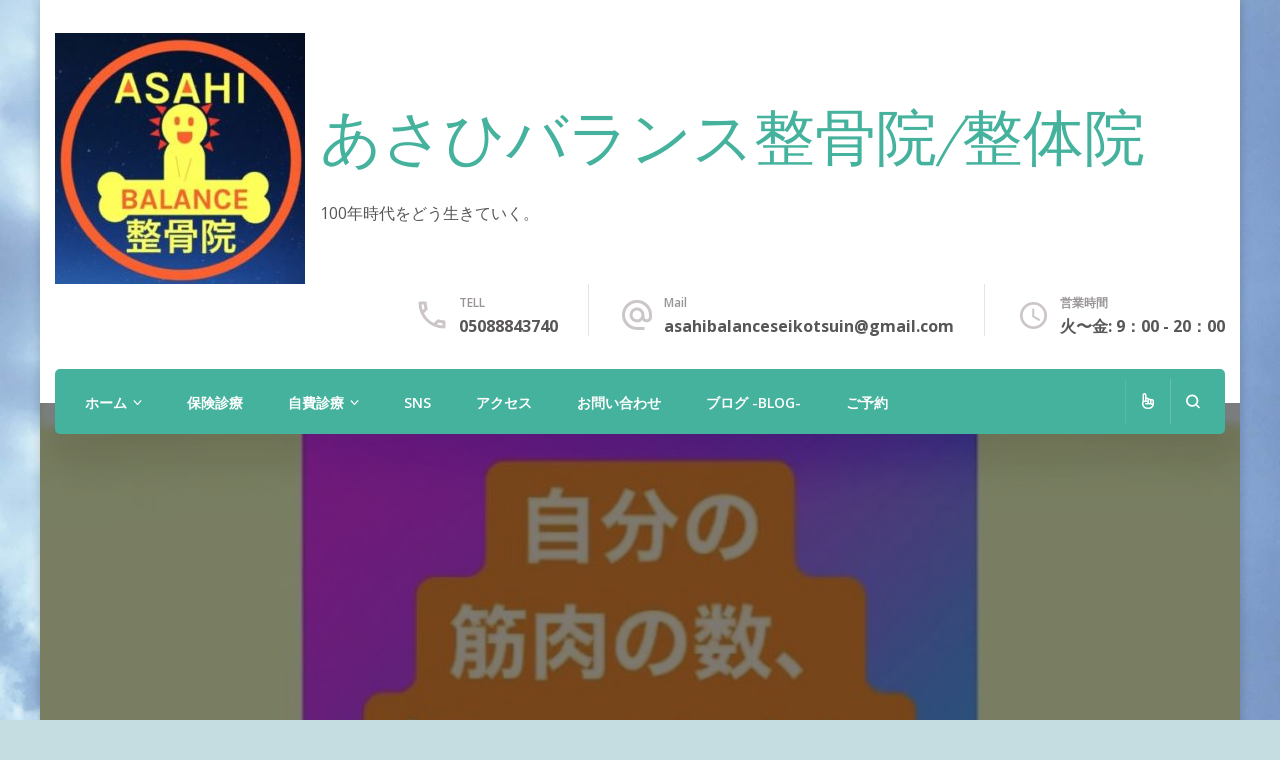

--- FILE ---
content_type: text/html; charset=UTF-8
request_url: http://asahibalance.work/535/
body_size: 20982
content:
    <!DOCTYPE html>
    <html lang="ja">
    <head itemscope itemtype="http://schema.org/WebSite">
	    <meta charset="UTF-8">
    <meta name="viewport" content="width=device-width, initial-scale=1">
    <link rel="profile" href="http://gmpg.org/xfn/11">
    <meta name='robots' content='index, follow, max-image-preview:large, max-snippet:-1, max-video-preview:-1' />

	<!-- This site is optimized with the Yoast SEO plugin v26.7 - https://yoast.com/wordpress/plugins/seo/ -->
	<title>自分の筋肉の数、知ってますか❓ - あさひバランス整骨院/整体院</title>
	<meta name="description" content="自分の筋肉の数、知ってますか？何個あるか想像してください。人間の身体全体の筋肉は全部で、、、〇〇〇個以上！！けっこう多いんですねー‼️" />
	<link rel="canonical" href="http://asahibalance.work/535/" />
	<meta property="og:locale" content="ja_JP" />
	<meta property="og:type" content="article" />
	<meta property="og:title" content="自分の筋肉の数、知ってますか❓ - あさひバランス整骨院/整体院" />
	<meta property="og:description" content="自分の筋肉の数、知ってますか？何個あるか想像してください。人間の身体全体の筋肉は全部で、、、〇〇〇個以上！！けっこう多いんですねー‼️" />
	<meta property="og:url" content="http://asahibalance.work/535/" />
	<meta property="og:site_name" content="あさひバランス整骨院/整体院" />
	<meta property="article:published_time" content="2022-06-07T07:01:26+00:00" />
	<meta property="article:modified_time" content="2023-02-10T07:36:31+00:00" />
	<meta property="og:image" content="http://asahibalance.work/wp-content/uploads/2022/06/IMG_5444-e1654587601887.jpeg" />
	<meta property="og:image:width" content="815" />
	<meta property="og:image:height" content="322" />
	<meta property="og:image:type" content="image/jpeg" />
	<meta name="author" content="asahibalance" />
	<meta name="twitter:card" content="summary_large_image" />
	<meta name="twitter:label1" content="執筆者" />
	<meta name="twitter:data1" content="asahibalance" />
	<meta name="twitter:label2" content="推定読み取り時間" />
	<meta name="twitter:data2" content="4分" />
	<script type="application/ld+json" class="yoast-schema-graph">{"@context":"https://schema.org","@graph":[{"@type":"Article","@id":"http://asahibalance.work/535/#article","isPartOf":{"@id":"http://asahibalance.work/535/"},"author":{"name":"asahibalance","@id":"http://asahibalance.work/#/schema/person/296c28d87cfc9a263f85bf972f628f9c"},"headline":"自分の筋肉の数、知ってますか❓","datePublished":"2022-06-07T07:01:26+00:00","dateModified":"2023-02-10T07:36:31+00:00","mainEntityOfPage":{"@id":"http://asahibalance.work/535/"},"wordCount":27,"commentCount":0,"publisher":{"@id":"http://asahibalance.work/#organization"},"image":{"@id":"http://asahibalance.work/535/#primaryimage"},"thumbnailUrl":"http://asahibalance.work/wp-content/uploads/2022/06/IMG_5444-e1654587601887.jpeg","keywords":["身体"],"articleSection":["身体"],"inLanguage":"ja","potentialAction":[{"@type":"CommentAction","name":"Comment","target":["http://asahibalance.work/535/#respond"]}]},{"@type":"WebPage","@id":"http://asahibalance.work/535/","url":"http://asahibalance.work/535/","name":"自分の筋肉の数、知ってますか❓ - あさひバランス整骨院/整体院","isPartOf":{"@id":"http://asahibalance.work/#website"},"primaryImageOfPage":{"@id":"http://asahibalance.work/535/#primaryimage"},"image":{"@id":"http://asahibalance.work/535/#primaryimage"},"thumbnailUrl":"http://asahibalance.work/wp-content/uploads/2022/06/IMG_5444-e1654587601887.jpeg","datePublished":"2022-06-07T07:01:26+00:00","dateModified":"2023-02-10T07:36:31+00:00","description":"自分の筋肉の数、知ってますか？何個あるか想像してください。人間の身体全体の筋肉は全部で、、、〇〇〇個以上！！けっこう多いんですねー‼️","breadcrumb":{"@id":"http://asahibalance.work/535/#breadcrumb"},"inLanguage":"ja","potentialAction":[{"@type":"ReadAction","target":["http://asahibalance.work/535/"]}]},{"@type":"ImageObject","inLanguage":"ja","@id":"http://asahibalance.work/535/#primaryimage","url":"http://asahibalance.work/wp-content/uploads/2022/06/IMG_5444-e1654587601887.jpeg","contentUrl":"http://asahibalance.work/wp-content/uploads/2022/06/IMG_5444-e1654587601887.jpeg","width":815,"height":322},{"@type":"BreadcrumbList","@id":"http://asahibalance.work/535/#breadcrumb","itemListElement":[{"@type":"ListItem","position":1,"name":"ホーム","item":"http://asahibalance.work/"},{"@type":"ListItem","position":2,"name":"自分の筋肉の数、知ってますか❓"}]},{"@type":"WebSite","@id":"http://asahibalance.work/#website","url":"http://asahibalance.work/","name":"あさひバランス整骨院/整体院","description":"100年時代をどう生きていく。","publisher":{"@id":"http://asahibalance.work/#organization"},"potentialAction":[{"@type":"SearchAction","target":{"@type":"EntryPoint","urlTemplate":"http://asahibalance.work/?s={search_term_string}"},"query-input":{"@type":"PropertyValueSpecification","valueRequired":true,"valueName":"search_term_string"}}],"inLanguage":"ja"},{"@type":"Organization","@id":"http://asahibalance.work/#organization","name":"あさひバランス整骨院/整体院","url":"http://asahibalance.work/","logo":{"@type":"ImageObject","inLanguage":"ja","@id":"http://asahibalance.work/#/schema/logo/image/","url":"http://asahibalance.work/wp-content/uploads/2022/06/IMG_5108-1-e1654298642228.jpeg","contentUrl":"http://asahibalance.work/wp-content/uploads/2022/06/IMG_5108-1-e1654298642228.jpeg","width":250,"height":251,"caption":"あさひバランス整骨院/整体院"},"image":{"@id":"http://asahibalance.work/#/schema/logo/image/"}},{"@type":"Person","@id":"http://asahibalance.work/#/schema/person/296c28d87cfc9a263f85bf972f628f9c","name":"asahibalance","image":{"@type":"ImageObject","inLanguage":"ja","@id":"http://asahibalance.work/#/schema/person/image/","url":"https://secure.gravatar.com/avatar/086e4466e08c89b80c335c8608de81c27c335951532b4760711dc2fe5320649f?s=96&d=mm&r=g","contentUrl":"https://secure.gravatar.com/avatar/086e4466e08c89b80c335c8608de81c27c335951532b4760711dc2fe5320649f?s=96&d=mm&r=g","caption":"asahibalance"},"description":"電話番号 070-1366-9856","sameAs":["http://asahibalance.work","https://www.instagram.com/?__coig_restricted=1&__coig_login=1","https://lin.ee/Wa3PCQ6"],"url":"http://asahibalance.work/author/asahibalance/"}]}</script>
	<!-- / Yoast SEO plugin. -->


<link rel='dns-prefetch' href='//stats.wp.com' />
<link rel='dns-prefetch' href='//use.fontawesome.com' />
<link rel='dns-prefetch' href='//fonts.googleapis.com' />
<link rel='dns-prefetch' href='//www.googletagmanager.com' />
<link rel='preconnect' href='//c0.wp.com' />
<link rel="alternate" type="application/rss+xml" title="あさひバランス整骨院/整体院 &raquo; フィード" href="http://asahibalance.work/feed/" />
<link rel="alternate" type="application/rss+xml" title="あさひバランス整骨院/整体院 &raquo; コメントフィード" href="http://asahibalance.work/comments/feed/" />
<link rel="alternate" type="application/rss+xml" title="あさひバランス整骨院/整体院 &raquo; 自分の筋肉の数、知ってますか❓ のコメントのフィード" href="http://asahibalance.work/535/feed/" />
<link rel="alternate" title="oEmbed (JSON)" type="application/json+oembed" href="http://asahibalance.work/wp-json/oembed/1.0/embed?url=http%3A%2F%2Fasahibalance.work%2F535%2F" />
<link rel="alternate" title="oEmbed (XML)" type="text/xml+oembed" href="http://asahibalance.work/wp-json/oembed/1.0/embed?url=http%3A%2F%2Fasahibalance.work%2F535%2F&#038;format=xml" />
<style id='wp-img-auto-sizes-contain-inline-css' type='text/css'>
img:is([sizes=auto i],[sizes^="auto," i]){contain-intrinsic-size:3000px 1500px}
/*# sourceURL=wp-img-auto-sizes-contain-inline-css */
</style>
<link rel='stylesheet' id='jetpack_related-posts-css' href='https://c0.wp.com/p/jetpack/15.4/modules/related-posts/related-posts.css' type='text/css' media='all' />
<style id='wp-emoji-styles-inline-css' type='text/css'>

	img.wp-smiley, img.emoji {
		display: inline !important;
		border: none !important;
		box-shadow: none !important;
		height: 1em !important;
		width: 1em !important;
		margin: 0 0.07em !important;
		vertical-align: -0.1em !important;
		background: none !important;
		padding: 0 !important;
	}
/*# sourceURL=wp-emoji-styles-inline-css */
</style>
<style id='wp-block-library-inline-css' type='text/css'>
:root{--wp-block-synced-color:#7a00df;--wp-block-synced-color--rgb:122,0,223;--wp-bound-block-color:var(--wp-block-synced-color);--wp-editor-canvas-background:#ddd;--wp-admin-theme-color:#007cba;--wp-admin-theme-color--rgb:0,124,186;--wp-admin-theme-color-darker-10:#006ba1;--wp-admin-theme-color-darker-10--rgb:0,107,160.5;--wp-admin-theme-color-darker-20:#005a87;--wp-admin-theme-color-darker-20--rgb:0,90,135;--wp-admin-border-width-focus:2px}@media (min-resolution:192dpi){:root{--wp-admin-border-width-focus:1.5px}}.wp-element-button{cursor:pointer}:root .has-very-light-gray-background-color{background-color:#eee}:root .has-very-dark-gray-background-color{background-color:#313131}:root .has-very-light-gray-color{color:#eee}:root .has-very-dark-gray-color{color:#313131}:root .has-vivid-green-cyan-to-vivid-cyan-blue-gradient-background{background:linear-gradient(135deg,#00d084,#0693e3)}:root .has-purple-crush-gradient-background{background:linear-gradient(135deg,#34e2e4,#4721fb 50%,#ab1dfe)}:root .has-hazy-dawn-gradient-background{background:linear-gradient(135deg,#faaca8,#dad0ec)}:root .has-subdued-olive-gradient-background{background:linear-gradient(135deg,#fafae1,#67a671)}:root .has-atomic-cream-gradient-background{background:linear-gradient(135deg,#fdd79a,#004a59)}:root .has-nightshade-gradient-background{background:linear-gradient(135deg,#330968,#31cdcf)}:root .has-midnight-gradient-background{background:linear-gradient(135deg,#020381,#2874fc)}:root{--wp--preset--font-size--normal:16px;--wp--preset--font-size--huge:42px}.has-regular-font-size{font-size:1em}.has-larger-font-size{font-size:2.625em}.has-normal-font-size{font-size:var(--wp--preset--font-size--normal)}.has-huge-font-size{font-size:var(--wp--preset--font-size--huge)}.has-text-align-center{text-align:center}.has-text-align-left{text-align:left}.has-text-align-right{text-align:right}.has-fit-text{white-space:nowrap!important}#end-resizable-editor-section{display:none}.aligncenter{clear:both}.items-justified-left{justify-content:flex-start}.items-justified-center{justify-content:center}.items-justified-right{justify-content:flex-end}.items-justified-space-between{justify-content:space-between}.screen-reader-text{border:0;clip-path:inset(50%);height:1px;margin:-1px;overflow:hidden;padding:0;position:absolute;width:1px;word-wrap:normal!important}.screen-reader-text:focus{background-color:#ddd;clip-path:none;color:#444;display:block;font-size:1em;height:auto;left:5px;line-height:normal;padding:15px 23px 14px;text-decoration:none;top:5px;width:auto;z-index:100000}html :where(.has-border-color){border-style:solid}html :where([style*=border-top-color]){border-top-style:solid}html :where([style*=border-right-color]){border-right-style:solid}html :where([style*=border-bottom-color]){border-bottom-style:solid}html :where([style*=border-left-color]){border-left-style:solid}html :where([style*=border-width]){border-style:solid}html :where([style*=border-top-width]){border-top-style:solid}html :where([style*=border-right-width]){border-right-style:solid}html :where([style*=border-bottom-width]){border-bottom-style:solid}html :where([style*=border-left-width]){border-left-style:solid}html :where(img[class*=wp-image-]){height:auto;max-width:100%}:where(figure){margin:0 0 1em}html :where(.is-position-sticky){--wp-admin--admin-bar--position-offset:var(--wp-admin--admin-bar--height,0px)}@media screen and (max-width:600px){html :where(.is-position-sticky){--wp-admin--admin-bar--position-offset:0px}}

/*# sourceURL=wp-block-library-inline-css */
</style><style id='wp-block-paragraph-inline-css' type='text/css'>
.is-small-text{font-size:.875em}.is-regular-text{font-size:1em}.is-large-text{font-size:2.25em}.is-larger-text{font-size:3em}.has-drop-cap:not(:focus):first-letter{float:left;font-size:8.4em;font-style:normal;font-weight:100;line-height:.68;margin:.05em .1em 0 0;text-transform:uppercase}body.rtl .has-drop-cap:not(:focus):first-letter{float:none;margin-left:.1em}p.has-drop-cap.has-background{overflow:hidden}:root :where(p.has-background){padding:1.25em 2.375em}:where(p.has-text-color:not(.has-link-color)) a{color:inherit}p.has-text-align-left[style*="writing-mode:vertical-lr"],p.has-text-align-right[style*="writing-mode:vertical-rl"]{rotate:180deg}
/*# sourceURL=https://c0.wp.com/c/6.9/wp-includes/blocks/paragraph/style.min.css */
</style>
<style id='global-styles-inline-css' type='text/css'>
:root{--wp--preset--aspect-ratio--square: 1;--wp--preset--aspect-ratio--4-3: 4/3;--wp--preset--aspect-ratio--3-4: 3/4;--wp--preset--aspect-ratio--3-2: 3/2;--wp--preset--aspect-ratio--2-3: 2/3;--wp--preset--aspect-ratio--16-9: 16/9;--wp--preset--aspect-ratio--9-16: 9/16;--wp--preset--color--black: #000000;--wp--preset--color--cyan-bluish-gray: #abb8c3;--wp--preset--color--white: #ffffff;--wp--preset--color--pale-pink: #f78da7;--wp--preset--color--vivid-red: #cf2e2e;--wp--preset--color--luminous-vivid-orange: #ff6900;--wp--preset--color--luminous-vivid-amber: #fcb900;--wp--preset--color--light-green-cyan: #7bdcb5;--wp--preset--color--vivid-green-cyan: #00d084;--wp--preset--color--pale-cyan-blue: #8ed1fc;--wp--preset--color--vivid-cyan-blue: #0693e3;--wp--preset--color--vivid-purple: #9b51e0;--wp--preset--gradient--vivid-cyan-blue-to-vivid-purple: linear-gradient(135deg,rgb(6,147,227) 0%,rgb(155,81,224) 100%);--wp--preset--gradient--light-green-cyan-to-vivid-green-cyan: linear-gradient(135deg,rgb(122,220,180) 0%,rgb(0,208,130) 100%);--wp--preset--gradient--luminous-vivid-amber-to-luminous-vivid-orange: linear-gradient(135deg,rgb(252,185,0) 0%,rgb(255,105,0) 100%);--wp--preset--gradient--luminous-vivid-orange-to-vivid-red: linear-gradient(135deg,rgb(255,105,0) 0%,rgb(207,46,46) 100%);--wp--preset--gradient--very-light-gray-to-cyan-bluish-gray: linear-gradient(135deg,rgb(238,238,238) 0%,rgb(169,184,195) 100%);--wp--preset--gradient--cool-to-warm-spectrum: linear-gradient(135deg,rgb(74,234,220) 0%,rgb(151,120,209) 20%,rgb(207,42,186) 40%,rgb(238,44,130) 60%,rgb(251,105,98) 80%,rgb(254,248,76) 100%);--wp--preset--gradient--blush-light-purple: linear-gradient(135deg,rgb(255,206,236) 0%,rgb(152,150,240) 100%);--wp--preset--gradient--blush-bordeaux: linear-gradient(135deg,rgb(254,205,165) 0%,rgb(254,45,45) 50%,rgb(107,0,62) 100%);--wp--preset--gradient--luminous-dusk: linear-gradient(135deg,rgb(255,203,112) 0%,rgb(199,81,192) 50%,rgb(65,88,208) 100%);--wp--preset--gradient--pale-ocean: linear-gradient(135deg,rgb(255,245,203) 0%,rgb(182,227,212) 50%,rgb(51,167,181) 100%);--wp--preset--gradient--electric-grass: linear-gradient(135deg,rgb(202,248,128) 0%,rgb(113,206,126) 100%);--wp--preset--gradient--midnight: linear-gradient(135deg,rgb(2,3,129) 0%,rgb(40,116,252) 100%);--wp--preset--font-size--small: 13px;--wp--preset--font-size--medium: 20px;--wp--preset--font-size--large: 36px;--wp--preset--font-size--x-large: 42px;--wp--preset--spacing--20: 0.44rem;--wp--preset--spacing--30: 0.67rem;--wp--preset--spacing--40: 1rem;--wp--preset--spacing--50: 1.5rem;--wp--preset--spacing--60: 2.25rem;--wp--preset--spacing--70: 3.38rem;--wp--preset--spacing--80: 5.06rem;--wp--preset--shadow--natural: 6px 6px 9px rgba(0, 0, 0, 0.2);--wp--preset--shadow--deep: 12px 12px 50px rgba(0, 0, 0, 0.4);--wp--preset--shadow--sharp: 6px 6px 0px rgba(0, 0, 0, 0.2);--wp--preset--shadow--outlined: 6px 6px 0px -3px rgb(255, 255, 255), 6px 6px rgb(0, 0, 0);--wp--preset--shadow--crisp: 6px 6px 0px rgb(0, 0, 0);}:where(.is-layout-flex){gap: 0.5em;}:where(.is-layout-grid){gap: 0.5em;}body .is-layout-flex{display: flex;}.is-layout-flex{flex-wrap: wrap;align-items: center;}.is-layout-flex > :is(*, div){margin: 0;}body .is-layout-grid{display: grid;}.is-layout-grid > :is(*, div){margin: 0;}:where(.wp-block-columns.is-layout-flex){gap: 2em;}:where(.wp-block-columns.is-layout-grid){gap: 2em;}:where(.wp-block-post-template.is-layout-flex){gap: 1.25em;}:where(.wp-block-post-template.is-layout-grid){gap: 1.25em;}.has-black-color{color: var(--wp--preset--color--black) !important;}.has-cyan-bluish-gray-color{color: var(--wp--preset--color--cyan-bluish-gray) !important;}.has-white-color{color: var(--wp--preset--color--white) !important;}.has-pale-pink-color{color: var(--wp--preset--color--pale-pink) !important;}.has-vivid-red-color{color: var(--wp--preset--color--vivid-red) !important;}.has-luminous-vivid-orange-color{color: var(--wp--preset--color--luminous-vivid-orange) !important;}.has-luminous-vivid-amber-color{color: var(--wp--preset--color--luminous-vivid-amber) !important;}.has-light-green-cyan-color{color: var(--wp--preset--color--light-green-cyan) !important;}.has-vivid-green-cyan-color{color: var(--wp--preset--color--vivid-green-cyan) !important;}.has-pale-cyan-blue-color{color: var(--wp--preset--color--pale-cyan-blue) !important;}.has-vivid-cyan-blue-color{color: var(--wp--preset--color--vivid-cyan-blue) !important;}.has-vivid-purple-color{color: var(--wp--preset--color--vivid-purple) !important;}.has-black-background-color{background-color: var(--wp--preset--color--black) !important;}.has-cyan-bluish-gray-background-color{background-color: var(--wp--preset--color--cyan-bluish-gray) !important;}.has-white-background-color{background-color: var(--wp--preset--color--white) !important;}.has-pale-pink-background-color{background-color: var(--wp--preset--color--pale-pink) !important;}.has-vivid-red-background-color{background-color: var(--wp--preset--color--vivid-red) !important;}.has-luminous-vivid-orange-background-color{background-color: var(--wp--preset--color--luminous-vivid-orange) !important;}.has-luminous-vivid-amber-background-color{background-color: var(--wp--preset--color--luminous-vivid-amber) !important;}.has-light-green-cyan-background-color{background-color: var(--wp--preset--color--light-green-cyan) !important;}.has-vivid-green-cyan-background-color{background-color: var(--wp--preset--color--vivid-green-cyan) !important;}.has-pale-cyan-blue-background-color{background-color: var(--wp--preset--color--pale-cyan-blue) !important;}.has-vivid-cyan-blue-background-color{background-color: var(--wp--preset--color--vivid-cyan-blue) !important;}.has-vivid-purple-background-color{background-color: var(--wp--preset--color--vivid-purple) !important;}.has-black-border-color{border-color: var(--wp--preset--color--black) !important;}.has-cyan-bluish-gray-border-color{border-color: var(--wp--preset--color--cyan-bluish-gray) !important;}.has-white-border-color{border-color: var(--wp--preset--color--white) !important;}.has-pale-pink-border-color{border-color: var(--wp--preset--color--pale-pink) !important;}.has-vivid-red-border-color{border-color: var(--wp--preset--color--vivid-red) !important;}.has-luminous-vivid-orange-border-color{border-color: var(--wp--preset--color--luminous-vivid-orange) !important;}.has-luminous-vivid-amber-border-color{border-color: var(--wp--preset--color--luminous-vivid-amber) !important;}.has-light-green-cyan-border-color{border-color: var(--wp--preset--color--light-green-cyan) !important;}.has-vivid-green-cyan-border-color{border-color: var(--wp--preset--color--vivid-green-cyan) !important;}.has-pale-cyan-blue-border-color{border-color: var(--wp--preset--color--pale-cyan-blue) !important;}.has-vivid-cyan-blue-border-color{border-color: var(--wp--preset--color--vivid-cyan-blue) !important;}.has-vivid-purple-border-color{border-color: var(--wp--preset--color--vivid-purple) !important;}.has-vivid-cyan-blue-to-vivid-purple-gradient-background{background: var(--wp--preset--gradient--vivid-cyan-blue-to-vivid-purple) !important;}.has-light-green-cyan-to-vivid-green-cyan-gradient-background{background: var(--wp--preset--gradient--light-green-cyan-to-vivid-green-cyan) !important;}.has-luminous-vivid-amber-to-luminous-vivid-orange-gradient-background{background: var(--wp--preset--gradient--luminous-vivid-amber-to-luminous-vivid-orange) !important;}.has-luminous-vivid-orange-to-vivid-red-gradient-background{background: var(--wp--preset--gradient--luminous-vivid-orange-to-vivid-red) !important;}.has-very-light-gray-to-cyan-bluish-gray-gradient-background{background: var(--wp--preset--gradient--very-light-gray-to-cyan-bluish-gray) !important;}.has-cool-to-warm-spectrum-gradient-background{background: var(--wp--preset--gradient--cool-to-warm-spectrum) !important;}.has-blush-light-purple-gradient-background{background: var(--wp--preset--gradient--blush-light-purple) !important;}.has-blush-bordeaux-gradient-background{background: var(--wp--preset--gradient--blush-bordeaux) !important;}.has-luminous-dusk-gradient-background{background: var(--wp--preset--gradient--luminous-dusk) !important;}.has-pale-ocean-gradient-background{background: var(--wp--preset--gradient--pale-ocean) !important;}.has-electric-grass-gradient-background{background: var(--wp--preset--gradient--electric-grass) !important;}.has-midnight-gradient-background{background: var(--wp--preset--gradient--midnight) !important;}.has-small-font-size{font-size: var(--wp--preset--font-size--small) !important;}.has-medium-font-size{font-size: var(--wp--preset--font-size--medium) !important;}.has-large-font-size{font-size: var(--wp--preset--font-size--large) !important;}.has-x-large-font-size{font-size: var(--wp--preset--font-size--x-large) !important;}
/*# sourceURL=global-styles-inline-css */
</style>

<style id='classic-theme-styles-inline-css' type='text/css'>
/*! This file is auto-generated */
.wp-block-button__link{color:#fff;background-color:#32373c;border-radius:9999px;box-shadow:none;text-decoration:none;padding:calc(.667em + 2px) calc(1.333em + 2px);font-size:1.125em}.wp-block-file__button{background:#32373c;color:#fff;text-decoration:none}
/*# sourceURL=/wp-includes/css/classic-themes.min.css */
</style>
<link rel='stylesheet' id='bfb_fontawesome_stylesheet-css' href='https://use.fontawesome.com/releases/v5.12.1/css/all.css?ver=6.9' type='text/css' media='all' />
<link rel='stylesheet' id='bfb_font_Montserrat-css' href='https://fonts.googleapis.com/css?family=Montserrat&#038;display=swap&#038;ver=6.9' type='text/css' media='all' />
<link rel='stylesheet' id='blossomthemes-email-newsletter-css' href='http://asahibalance.work/wp-content/plugins/blossomthemes-email-newsletter/public/css/blossomthemes-email-newsletter-public.min.css?ver=2.2.10' type='text/css' media='all' />
<link rel='stylesheet' id='blossomthemes-instagram-feed-css' href='http://asahibalance.work/wp-content/plugins/blossomthemes-instagram-feed/public/css/blossomthemes-instagram-feed-public.css?ver=2.0.5' type='text/css' media='all' />
<link rel='stylesheet' id='magnific-popup-css' href='http://asahibalance.work/wp-content/plugins/blossomthemes-instagram-feed/public/css/magnific-popup.min.css?ver=1.0.0' type='text/css' media='all' />
<link rel='stylesheet' id='blossomthemes-toolkit-css' href='http://asahibalance.work/wp-content/plugins/blossomthemes-toolkit/public/css/blossomthemes-toolkit-public.min.css?ver=2.2.7' type='text/css' media='all' />
<link rel='stylesheet' id='owl-carousel-css' href='http://asahibalance.work/wp-content/themes/blossom-spa/css/owl.carousel.min.css?ver=2.2.1' type='text/css' media='all' />
<link rel='stylesheet' id='blossom-spa-google-fonts-css' href='https://fonts.googleapis.com/css?family=Open+Sans%3A300%2Cregular%2C500%2C600%2C700%2C800%2C300italic%2Citalic%2C500italic%2C600italic%2C700italic%2C800italic%7CPiedra%3Aregular%7CMarck+Script%3Aregular' type='text/css' media='all' />
<link rel='stylesheet' id='yoga-fitness-parent-style-css' href='http://asahibalance.work/wp-content/themes/blossom-spa/style.css?ver=6.9' type='text/css' media='all' />
<link rel='stylesheet' id='animate-css' href='http://asahibalance.work/wp-content/themes/blossom-spa/css/animate.min.css?ver=3.5.2' type='text/css' media='all' />
<link rel='stylesheet' id='perfect-scrollbar-css' href='http://asahibalance.work/wp-content/themes/blossom-spa/css/perfect-scrollbar.min.css?ver=3.1.5' type='text/css' media='all' />
<link rel='stylesheet' id='blossom-spa-css' href='http://asahibalance.work/wp-content/themes/yoga-fitness/style.css?ver=1.0.3' type='text/css' media='all' />
<style id='blossom-spa-inline-css' type='text/css'>


    /*Typography*/

    body{
        font-family : Open Sans;
        font-size   : 18px;        
    }

    .site-branding .site-title{
        font-size   : 61px;
        font-family : Marck Script;
        font-weight : 400;
        font-style  : normal;
    }

    /*Fonts*/
    button,
    input,
    select,
    optgroup,
    textarea, 
    .post-navigation a .meta-nav, section.faq-text-section .widget_text .widget-title, 
    .search .page-header .page-title {
        font-family : Open Sans;
    }

    .section-title, section[class*="-section"] .widget_text .widget-title, 
    .page-header .page-title, .widget .widget-title, .comments-area .comments-title, 
    .comment-respond .comment-reply-title, .post-navigation .nav-previous a, .post-navigation .nav-next a, .site-banner .banner-caption .title, 
    .about-section .widget_blossomtheme_featured_page_widget .widget-title, .shop-popular .item h3, 
    .pricing-tbl-header .title, .recent-post-section .grid article .content-wrap .entry-title, 
    .gallery-img .text-holder .gal-title, .wc-product-section .wc-product-slider .item h3, 
    .contact-details-wrap .widget .widget-title, section.contact-section .contact-details-wrap .widget .widget-title, 
    .instagram-section .profile-link, .widget_recent_entries ul li, .widget_recent_entries ul li::before, 
    .widget_bttk_description_widget .name, .widget_bttk_icon_text_widget .widget-title, 
    .widget_blossomtheme_companion_cta_widget .blossomtheme-cta-container .widget-title, 
    .site-main article .content-wrap .entry-title, .search .site-content .search-form .search-field, 
    .additional-post .post-title, .additional-post article .entry-title, .author-section .author-content-wrap .author-name, 
    .widget_bttk_author_bio .title-holder, .widget_bttk_popular_post ul li .entry-header .entry-title, 
    .widget_bttk_pro_recent_post ul li .entry-header .entry-title, 
    .widget_bttk_posts_category_slider_widget .carousel-title .title, 
    .widget_blossomthemes_email_newsletter_widget .text-holder h3, 
    .portfolio-text-holder .portfolio-img-title, .portfolio-holder .entry-header .entry-title {
        font-family : Piedra;
    }
/*# sourceURL=blossom-spa-inline-css */
</style>
<link rel='stylesheet' id='tablepress-default-css' href='http://asahibalance.work/wp-content/plugins/tablepress/css/build/default.css?ver=3.2.6' type='text/css' media='all' />
<script type="text/javascript" id="jetpack_related-posts-js-extra">
/* <![CDATA[ */
var related_posts_js_options = {"post_heading":"h4"};
//# sourceURL=jetpack_related-posts-js-extra
/* ]]> */
</script>
<script type="text/javascript" src="https://c0.wp.com/p/jetpack/15.4/_inc/build/related-posts/related-posts.min.js" id="jetpack_related-posts-js"></script>
<script type="text/javascript" id="jquery-core-js-extra">
/* <![CDATA[ */
var bten_ajax_data = {"ajaxurl":"http://asahibalance.work/wp-admin/admin-ajax.php"};
//# sourceURL=jquery-core-js-extra
/* ]]> */
</script>
<script type="text/javascript" src="https://c0.wp.com/c/6.9/wp-includes/js/jquery/jquery.min.js" id="jquery-core-js"></script>
<script type="text/javascript" src="https://c0.wp.com/c/6.9/wp-includes/js/jquery/jquery-migrate.min.js" id="jquery-migrate-js"></script>
<link rel="https://api.w.org/" href="http://asahibalance.work/wp-json/" /><link rel="alternate" title="JSON" type="application/json" href="http://asahibalance.work/wp-json/wp/v2/posts/535" /><link rel="EditURI" type="application/rsd+xml" title="RSD" href="http://asahibalance.work/xmlrpc.php?rsd" />
<meta name="generator" content="WordPress 6.9" />
<link rel='shortlink' href='http://asahibalance.work/?p=535' />
<meta name="generator" content="Site Kit by Google 1.170.0" />	<style>img#wpstats{display:none}</style>
		<link rel="pingback" href="http://asahibalance.work/xmlrpc.php">
<!-- Meta Pixel Code -->
<script type='text/javascript'>
!function(f,b,e,v,n,t,s){if(f.fbq)return;n=f.fbq=function(){n.callMethod?
n.callMethod.apply(n,arguments):n.queue.push(arguments)};if(!f._fbq)f._fbq=n;
n.push=n;n.loaded=!0;n.version='2.0';n.queue=[];t=b.createElement(e);t.async=!0;
t.src=v;s=b.getElementsByTagName(e)[0];s.parentNode.insertBefore(t,s)}(window,
document,'script','https://connect.facebook.net/en_US/fbevents.js?v=next');
</script>
<!-- End Meta Pixel Code -->

      <script type='text/javascript'>
        var url = window.location.origin + '?ob=open-bridge';
        fbq('set', 'openbridge', '1920256781507038', url);
      </script>
    <script type='text/javascript'>fbq('init', '1920256781507038', {}, {
    "agent": "wordpress-6.9-3.0.16"
})</script><script type='text/javascript'>
    fbq('track', 'PageView', []);
  </script>
<!-- Meta Pixel Code -->
<noscript>
<img height="1" width="1" style="display:none" alt="fbpx"
src="https://www.facebook.com/tr?id=1920256781507038&ev=PageView&noscript=1" />
</noscript>
<!-- End Meta Pixel Code -->
<noscript><style>.lazyload[data-src]{display:none !important;}</style></noscript><style>.lazyload{background-image:none !important;}.lazyload:before{background-image:none !important;}</style><style type="text/css" id="custom-background-css">
body.custom-background { background-color: #c5dce0; background-image: url("http://asahibalance.work/wp-content/uploads/2022/06/story-bg_01.jpg"); background-position: left top; background-size: cover; background-repeat: no-repeat; background-attachment: fixed; }
</style>
	<link rel="icon" href="http://asahibalance.work/wp-content/uploads/2022/06/cropped-IMG_5108-1-32x32.jpeg" sizes="32x32" />
<link rel="icon" href="http://asahibalance.work/wp-content/uploads/2022/06/cropped-IMG_5108-1-192x192.jpeg" sizes="192x192" />
<link rel="apple-touch-icon" href="http://asahibalance.work/wp-content/uploads/2022/06/cropped-IMG_5108-1-180x180.jpeg" />
<meta name="msapplication-TileImage" content="http://asahibalance.work/wp-content/uploads/2022/06/cropped-IMG_5108-1-270x270.jpeg" />
<style type='text/css' media='all'>
    :root {
    --primary-font: Nunito Sans;
    --secondary-font: Piedra;
    }

    body,
    button,
    input,
    select,
    optgroup,
    textarea {        
        font-size: 18px;
    }

    /*Typography*/

    .site-branding .site-title{
        font-size   : 61px;
        font-family : Marck Script;
        font-weight : 400;
        font-style  : normal;
    }

    a.btn-readmore:hover:before, .btn-cta:hover:before, 
    a.btn-readmore:hover:after, .btn-cta:hover:after {
        background-image: url('data:image/svg+xml; utf-8, <svg xmlns="http://www.w3.org/2000/svg" viewBox="0 0 192 512"><path fill="%239cbe9c" d="M187.8 264.5L41 412.5c-4.7 4.7-12.3 4.7-17 0L4.2 392.7c-4.7-4.7-4.7-12.3 0-17L122.7 256 4.2 136.3c-4.7-4.7-4.7-12.3 0-17L24 99.5c4.7-4.7 12.3-4.7 17 0l146.8 148c4.7 4.7 4.7 12.3 0 17z" class=""></path></svg>');    
    } 

    .widget_bttk_testimonial_widget .bttk-testimonial-inner-holder:before, 
    blockquote:before {
        background-image: url('data:image/svg+xml; utf-8, <svg xmlns="http://www.w3.org/2000/svg" viewBox="0 0 36 24"><path fill="%239cbe9c" d="M33.54,28.5a8,8,0,1,1-8.04,8,16,16,0,0,1,16-16A15.724,15.724,0,0,0,33.54,28.5Zm-12.04,8a8,8,0,0,1-16,0h0a16,16,0,0,1,16-16,15.724,15.724,0,0,0-7.96,8A7.989,7.989,0,0,1,21.5,36.5Z" transform="translate(-5.5 -20.5)"/></svg>');
    };
           
    </style><link rel="alternate" type="application/rss+xml" title="RSS" href="http://asahibalance.work/rsslatest.xml" /></head>

<body class="wp-singular post-template-default single single-post postid-535 single-format-standard custom-background wp-custom-logo wp-theme-blossom-spa wp-child-theme-yoga-fitness custom-background-image custom-background-color underline full-width" itemscope itemtype="http://schema.org/WebPage">

    <div id="page" class="site"><a aria-label="コンテンツへスキップ" class="skip-link" href="#content">コンテンツへスキップ</a>
        <div class="responsive-nav">
            <nav id="res-navigation" class="main-navigation" role="navigation">
        <div class="primary-menu-list main-menu-modal cover-modal" data-modal-target-string=".main-menu-modal">
            <button class="close close-main-nav-toggle" data-toggle-target=".main-menu-modal" data-toggle-body-class="showing-main-menu-modal" aria-expanded="false" data-set-focus=".main-menu-modal"></button>
            <div class="mobile-menu" aria-label="モバイル">
                <div class="menu-%e3%83%9b%e3%83%bc%e3%83%a0-container"><ul id="primary-menu" class="nav-menu main-menu-modal"><li id="menu-item-630" class="menu-item menu-item-type-post_type menu-item-object-page menu-item-has-children menu-item-630"><a href="http://asahibalance.work/%e3%83%9b%e3%83%bc%e3%83%a0/">ホーム</a>
<ul class="sub-menu">
	<li id="menu-item-626" class="menu-item menu-item-type-post_type menu-item-object-page menu-item-626"><a href="http://asahibalance.work/%e6%a6%82%e8%a6%81/%e7%90%86%e5%bf%b5/">理念</a></li>
	<li id="menu-item-625" class="menu-item menu-item-type-post_type menu-item-object-page menu-item-625"><a href="http://asahibalance.work/%e6%a6%82%e8%a6%81/">概要</a></li>
</ul>
</li>
<li id="menu-item-635" class="menu-item menu-item-type-post_type menu-item-object-page menu-item-635"><a href="http://asahibalance.work/%e4%bf%9d%e9%99%ba%e8%a8%ba%e7%99%82/">保険診療</a></li>
<li id="menu-item-636" class="menu-item menu-item-type-post_type menu-item-object-page menu-item-has-children menu-item-636"><a href="http://asahibalance.work/jihi/">自費診療</a>
<ul class="sub-menu">
	<li id="menu-item-637" class="menu-item menu-item-type-post_type menu-item-object-page menu-item-637"><a href="http://asahibalance.work/%e3%83%9c%e3%83%87%e3%82%a3%e3%82%b1%e3%82%a2/">メディカルボディケア</a></li>
	<li id="menu-item-638" class="menu-item menu-item-type-post_type menu-item-object-page menu-item-638"><a href="http://asahibalance.work/%e8%83%8c%e9%aa%a8%ef%bc%86%e7%ad%8b%e6%95%b4%e4%bd%93/">背骨＆筋整体</a></li>
	<li id="menu-item-639" class="menu-item menu-item-type-post_type menu-item-object-page menu-item-639"><a href="http://asahibalance.work/ems/">EMSトレーニング</a></li>
	<li id="menu-item-640" class="menu-item menu-item-type-post_type menu-item-object-page menu-item-640"><a href="http://asahibalance.work/jihi/aroma/">アロマオイルトリートメント</a></li>
	<li id="menu-item-641" class="menu-item menu-item-type-post_type menu-item-object-page menu-item-641"><a href="http://asahibalance.work/%e3%83%aa%e3%83%95%e3%83%ac%e3%82%af%e3%82%bd%e3%83%ad%e3%82%b8%e3%83%bc/">リフレクソロジー</a></li>
	<li id="menu-item-642" class="menu-item menu-item-type-post_type menu-item-object-page menu-item-642"><a href="http://asahibalance.work/%e3%83%98%e3%83%83%e3%83%89%e3%82%a2%e3%82%a4%ef%bc%88%e9%a0%ad%e7%97%9b%e6%94%b9%e5%96%84/">ヘッドアイスパ（頭痛改善)</a></li>
	<li id="menu-item-643" class="menu-item menu-item-type-post_type menu-item-object-page menu-item-643"><a href="http://asahibalance.work/%e3%82%b9%e3%83%88%e3%83%ac%e3%83%83%e3%83%81/">ストレッチ</a></li>
	<li id="menu-item-644" class="menu-item menu-item-type-post_type menu-item-object-page menu-item-644"><a href="http://asahibalance.work/%e8%83%8c%e9%aa%a8%e7%9f%af%e6%ad%a3/">背骨矯正</a></li>
	<li id="menu-item-645" class="menu-item menu-item-type-post_type menu-item-object-page menu-item-645"><a href="http://asahibalance.work/jihi/%e3%82%ab%e3%83%83%e3%83%94%e3%83%b3%e3%82%b0/">カッピング</a></li>
</ul>
</li>
<li id="menu-item-646" class="menu-item menu-item-type-post_type menu-item-object-page menu-item-646"><a href="http://asahibalance.work/sns/">SNS</a></li>
<li id="menu-item-647" class="menu-item menu-item-type-post_type menu-item-object-page menu-item-647"><a href="http://asahibalance.work/%e3%82%a2%e3%82%af%e3%82%bb%e3%82%b9/">アクセス</a></li>
<li id="menu-item-648" class="menu-item menu-item-type-post_type menu-item-object-page menu-item-648"><a href="http://asahibalance.work/question/">お問い合わせ</a></li>
<li id="menu-item-650" class="menu-item menu-item-type-post_type menu-item-object-page menu-item-650"><a href="http://asahibalance.work/%e3%83%96%e3%83%ad%e3%82%b0/">ブログ -Blog-</a></li>
<li id="menu-item-649" class="menu-item menu-item-type-post_type menu-item-object-page menu-item-649"><a href="http://asahibalance.work/reserve/">ご予約</a></li>
</ul></div>            </div>
        </div>
    </nav><!-- #site-navigation -->
                <div class="header-social">
        <ul class="social-list">
        	                <li>
                    <a href="https://mitsuraku.jp/pm/online/index/n5q2c4" target="_blank" rel="nofollow noopener">
                        <i class="far fa-hand-point-up"></i>
                    </a>
                </li>    	   
                    	</ul>
    </div>
                        <div class="header-contact"> 
                            <div class="contact-block">
                    <svg xmlns="http://www.w3.org/2000/svg" viewBox="0 0 36 36"><defs><style>.pha{fill:none;}.phb{fill:#ccc6c8;}</style></defs><path class="pha" d="M0,0H36V36H0Z"/><g transform="translate(4.5 4.5)"><path class="phb" d="M8.31,6a18.469,18.469,0,0,0,.675,3.885l-1.8,1.8A22.238,22.238,0,0,1,6.045,6H8.31M23.1,24.03a19.129,19.129,0,0,0,3.9.675V26.94a23.14,23.14,0,0,1-5.7-1.125l1.8-1.785M9.75,3H4.5A1.5,1.5,0,0,0,3,4.5,25.5,25.5,0,0,0,28.5,30,1.5,1.5,0,0,0,30,28.5V23.265a1.5,1.5,0,0,0-1.5-1.5,17.11,17.11,0,0,1-5.355-.855,1.259,1.259,0,0,0-.465-.075,1.537,1.537,0,0,0-1.065.435l-3.3,3.3A22.723,22.723,0,0,1,8.43,14.685l3.3-3.3a1.505,1.505,0,0,0,.375-1.53A17.041,17.041,0,0,1,11.25,4.5,1.5,1.5,0,0,0,9.75,3Z" transform="translate(-3 -3)"/></g></svg>
                    <span class="title hphone-label">TELL</span><p class="content hphone"><a href="tel:05088843740">05088843740</a></p>                </div>
            
                            <div class="contact-block">
                    <svg xmlns="http://www.w3.org/2000/svg" viewBox="0 0 36 36"><defs><style>.ema{fill:none;}.emb{fill:#ccc6c8;}</style></defs><path class="ema" d="M0,0H36V36H0Z"/><g transform="translate(3 2.925)"><path class="emb" d="M17,1.95a15,15,0,0,0,0,30h7.5v-3H17a12.154,12.154,0,0,1-12-12,12.154,12.154,0,0,1,12-12,12.154,12.154,0,0,1,12,12V19.1a2.425,2.425,0,0,1-2.25,2.355,2.425,2.425,0,0,1-2.25-2.355V16.95a7.5,7.5,0,1,0-2.19,5.3,5.555,5.555,0,0,0,4.44,2.2A5.269,5.269,0,0,0,32,19.1V16.95A15.005,15.005,0,0,0,17,1.95Zm0,19.5a4.5,4.5,0,1,1,4.5-4.5A4.494,4.494,0,0,1,17,21.45Z" transform="translate(-2 -1.95)"/></g></svg>
                    <span class="title hemail-label">Mail</span><p class="content hemail"><a href="mailto:asahibalanceseikotsuin@gmail.com">asahibalanceseikotsuin@gmail.com</a></p>                </div>
                        
                            <div class="contact-block">
                    <svg xmlns="http://www.w3.org/2000/svg" viewBox="0 0 36 36"><defs><style>.clk{fill:none;}.clkb{fill:#ccc6c8;}</style></defs><g transform="translate(7 18)"><g transform="translate(-7 -18)"><path class="clk" d="M0,0H36V36H0Z"/></g><g transform="translate(-2 -13)"><path class="clkb" d="M15.5,2A13.5,13.5,0,1,0,29,15.5,13.54,13.54,0,0,0,15.5,2Zm0,24.3A10.8,10.8,0,1,1,26.3,15.5,10.814,10.814,0,0,1,15.5,26.3Z" transform="translate(-2 -2)"/><path class="clkb" d="M13.025,7H11v8.1l7.02,4.32,1.08-1.755L13.025,14.02Z" transform="translate(1.15 -0.25)"/></g></g></svg>
                    <span class="title hopening-label">営業時間</span><p class="content hopening">火〜金: 9：00 - 20：00</p>                </div>
                	</div><!-- .header-contact -->    
        </div> <!-- .responsive-nav -->
            <header id="masthead" class="site-header" itemscope itemtype="http://schema.org/WPHeader">
            <div class="container">
                <div class="header-main">
                            <div class="site-branding has-logo-text" itemscope itemtype="http://schema.org/Organization">
            <a href="http://asahibalance.work/" class="custom-logo-link" rel="home"><img width="250" height="251" src="[data-uri]" class="custom-logo lazyload" alt="あさひバランス整骨院/整体院" decoding="async" fetchpriority="high"   data-src="http://asahibalance.work/wp-content/uploads/2022/06/IMG_5108-1-e1654298642228.jpeg" data-srcset="http://asahibalance.work/wp-content/uploads/2022/06/IMG_5108-1-e1654298642228.jpeg 250w, http://asahibalance.work/wp-content/uploads/2022/06/IMG_5108-1-e1654298642228-150x150.jpeg 150w, http://asahibalance.work/wp-content/uploads/2022/06/IMG_5108-1-e1654298642228-60x60.jpeg 60w" data-sizes="auto" data-eio-rwidth="250" data-eio-rheight="251" /><noscript><img width="250" height="251" src="http://asahibalance.work/wp-content/uploads/2022/06/IMG_5108-1-e1654298642228.jpeg" class="custom-logo" alt="あさひバランス整骨院/整体院" decoding="async" fetchpriority="high" srcset="http://asahibalance.work/wp-content/uploads/2022/06/IMG_5108-1-e1654298642228.jpeg 250w, http://asahibalance.work/wp-content/uploads/2022/06/IMG_5108-1-e1654298642228-150x150.jpeg 150w, http://asahibalance.work/wp-content/uploads/2022/06/IMG_5108-1-e1654298642228-60x60.jpeg 60w" sizes="(max-width: 250px) 100vw, 250px" data-eio="l" /></noscript></a><div class="site-title-wrap">                    <p class="site-title" itemprop="name"><a href="http://asahibalance.work/" rel="home" itemprop="url">あさひバランス整骨院/整体院</a></p>
                                    <p class="site-description" itemprop="description">100年時代をどう生きていく。</p>
                </div>        </div>    
                                <div class="header-contact"> 
                            <div class="contact-block">
                    <svg xmlns="http://www.w3.org/2000/svg" viewBox="0 0 36 36"><defs><style>.pha{fill:none;}.phb{fill:#ccc6c8;}</style></defs><path class="pha" d="M0,0H36V36H0Z"/><g transform="translate(4.5 4.5)"><path class="phb" d="M8.31,6a18.469,18.469,0,0,0,.675,3.885l-1.8,1.8A22.238,22.238,0,0,1,6.045,6H8.31M23.1,24.03a19.129,19.129,0,0,0,3.9.675V26.94a23.14,23.14,0,0,1-5.7-1.125l1.8-1.785M9.75,3H4.5A1.5,1.5,0,0,0,3,4.5,25.5,25.5,0,0,0,28.5,30,1.5,1.5,0,0,0,30,28.5V23.265a1.5,1.5,0,0,0-1.5-1.5,17.11,17.11,0,0,1-5.355-.855,1.259,1.259,0,0,0-.465-.075,1.537,1.537,0,0,0-1.065.435l-3.3,3.3A22.723,22.723,0,0,1,8.43,14.685l3.3-3.3a1.505,1.505,0,0,0,.375-1.53A17.041,17.041,0,0,1,11.25,4.5,1.5,1.5,0,0,0,9.75,3Z" transform="translate(-3 -3)"/></g></svg>
                    <span class="title hphone-label">TELL</span><p class="content hphone"><a href="tel:05088843740">05088843740</a></p>                </div>
            
                            <div class="contact-block">
                    <svg xmlns="http://www.w3.org/2000/svg" viewBox="0 0 36 36"><defs><style>.ema{fill:none;}.emb{fill:#ccc6c8;}</style></defs><path class="ema" d="M0,0H36V36H0Z"/><g transform="translate(3 2.925)"><path class="emb" d="M17,1.95a15,15,0,0,0,0,30h7.5v-3H17a12.154,12.154,0,0,1-12-12,12.154,12.154,0,0,1,12-12,12.154,12.154,0,0,1,12,12V19.1a2.425,2.425,0,0,1-2.25,2.355,2.425,2.425,0,0,1-2.25-2.355V16.95a7.5,7.5,0,1,0-2.19,5.3,5.555,5.555,0,0,0,4.44,2.2A5.269,5.269,0,0,0,32,19.1V16.95A15.005,15.005,0,0,0,17,1.95Zm0,19.5a4.5,4.5,0,1,1,4.5-4.5A4.494,4.494,0,0,1,17,21.45Z" transform="translate(-2 -1.95)"/></g></svg>
                    <span class="title hemail-label">Mail</span><p class="content hemail"><a href="mailto:asahibalanceseikotsuin@gmail.com">asahibalanceseikotsuin@gmail.com</a></p>                </div>
                        
                            <div class="contact-block">
                    <svg xmlns="http://www.w3.org/2000/svg" viewBox="0 0 36 36"><defs><style>.clk{fill:none;}.clkb{fill:#ccc6c8;}</style></defs><g transform="translate(7 18)"><g transform="translate(-7 -18)"><path class="clk" d="M0,0H36V36H0Z"/></g><g transform="translate(-2 -13)"><path class="clkb" d="M15.5,2A13.5,13.5,0,1,0,29,15.5,13.54,13.54,0,0,0,15.5,2Zm0,24.3A10.8,10.8,0,1,1,26.3,15.5,10.814,10.814,0,0,1,15.5,26.3Z" transform="translate(-2 -2)"/><path class="clkb" d="M13.025,7H11v8.1l7.02,4.32,1.08-1.755L13.025,14.02Z" transform="translate(1.15 -0.25)"/></g></g></svg>
                    <span class="title hopening-label">営業時間</span><p class="content hopening">火〜金: 9：00 - 20：00</p>                </div>
                	</div><!-- .header-contact -->    
                    </div><!-- .header-main -->
                <div class="nav-wrap">
                    	<nav id="site-navigation" class="main-navigation" role="navigation" itemscope itemtype="http://schema.org/SiteNavigationElement">
        <button class="toggle-btn" data-toggle-target=".main-menu-modal" data-toggle-body-class="showing-main-menu-modal" aria-expanded="false" data-set-focus=".close-main-nav-toggle">
            <span class="toggle-bar"></span>
            <span class="toggle-bar"></span>
            <span class="toggle-bar"></span>
        </button>
        <div class="menu-%e3%83%9b%e3%83%bc%e3%83%a0-container"><ul id="primary-menu" class="nav-menu"><li class="menu-item menu-item-type-post_type menu-item-object-page menu-item-has-children menu-item-630"><a href="http://asahibalance.work/%e3%83%9b%e3%83%bc%e3%83%a0/">ホーム</a>
<ul class="sub-menu">
	<li class="menu-item menu-item-type-post_type menu-item-object-page menu-item-626"><a href="http://asahibalance.work/%e6%a6%82%e8%a6%81/%e7%90%86%e5%bf%b5/">理念</a></li>
	<li class="menu-item menu-item-type-post_type menu-item-object-page menu-item-625"><a href="http://asahibalance.work/%e6%a6%82%e8%a6%81/">概要</a></li>
</ul>
</li>
<li class="menu-item menu-item-type-post_type menu-item-object-page menu-item-635"><a href="http://asahibalance.work/%e4%bf%9d%e9%99%ba%e8%a8%ba%e7%99%82/">保険診療</a></li>
<li class="menu-item menu-item-type-post_type menu-item-object-page menu-item-has-children menu-item-636"><a href="http://asahibalance.work/jihi/">自費診療</a>
<ul class="sub-menu">
	<li class="menu-item menu-item-type-post_type menu-item-object-page menu-item-637"><a href="http://asahibalance.work/%e3%83%9c%e3%83%87%e3%82%a3%e3%82%b1%e3%82%a2/">メディカルボディケア</a></li>
	<li class="menu-item menu-item-type-post_type menu-item-object-page menu-item-638"><a href="http://asahibalance.work/%e8%83%8c%e9%aa%a8%ef%bc%86%e7%ad%8b%e6%95%b4%e4%bd%93/">背骨＆筋整体</a></li>
	<li class="menu-item menu-item-type-post_type menu-item-object-page menu-item-639"><a href="http://asahibalance.work/ems/">EMSトレーニング</a></li>
	<li class="menu-item menu-item-type-post_type menu-item-object-page menu-item-640"><a href="http://asahibalance.work/jihi/aroma/">アロマオイルトリートメント</a></li>
	<li class="menu-item menu-item-type-post_type menu-item-object-page menu-item-641"><a href="http://asahibalance.work/%e3%83%aa%e3%83%95%e3%83%ac%e3%82%af%e3%82%bd%e3%83%ad%e3%82%b8%e3%83%bc/">リフレクソロジー</a></li>
	<li class="menu-item menu-item-type-post_type menu-item-object-page menu-item-642"><a href="http://asahibalance.work/%e3%83%98%e3%83%83%e3%83%89%e3%82%a2%e3%82%a4%ef%bc%88%e9%a0%ad%e7%97%9b%e6%94%b9%e5%96%84/">ヘッドアイスパ（頭痛改善)</a></li>
	<li class="menu-item menu-item-type-post_type menu-item-object-page menu-item-643"><a href="http://asahibalance.work/%e3%82%b9%e3%83%88%e3%83%ac%e3%83%83%e3%83%81/">ストレッチ</a></li>
	<li class="menu-item menu-item-type-post_type menu-item-object-page menu-item-644"><a href="http://asahibalance.work/%e8%83%8c%e9%aa%a8%e7%9f%af%e6%ad%a3/">背骨矯正</a></li>
	<li class="menu-item menu-item-type-post_type menu-item-object-page menu-item-645"><a href="http://asahibalance.work/jihi/%e3%82%ab%e3%83%83%e3%83%94%e3%83%b3%e3%82%b0/">カッピング</a></li>
</ul>
</li>
<li class="menu-item menu-item-type-post_type menu-item-object-page menu-item-646"><a href="http://asahibalance.work/sns/">SNS</a></li>
<li class="menu-item menu-item-type-post_type menu-item-object-page menu-item-647"><a href="http://asahibalance.work/%e3%82%a2%e3%82%af%e3%82%bb%e3%82%b9/">アクセス</a></li>
<li class="menu-item menu-item-type-post_type menu-item-object-page menu-item-648"><a href="http://asahibalance.work/question/">お問い合わせ</a></li>
<li class="menu-item menu-item-type-post_type menu-item-object-page menu-item-650"><a href="http://asahibalance.work/%e3%83%96%e3%83%ad%e3%82%b0/">ブログ -Blog-</a></li>
<li class="menu-item menu-item-type-post_type menu-item-object-page menu-item-649"><a href="http://asahibalance.work/reserve/">ご予約</a></li>
</ul></div>	</nav><!-- #site-navigation -->
                                                <div class="nav-right">
                                <div class="header-social">
        <ul class="social-list">
        	                <li>
                    <a href="https://mitsuraku.jp/pm/online/index/n5q2c4" target="_blank" rel="nofollow noopener">
                        <i class="far fa-hand-point-up"></i>
                    </a>
                </li>    	   
                    	</ul>
    </div>
                                            <div class="header-search-wrap">
            <button aria-label="検索フォームを開く" class="header-search" data-toggle-target=".search-modal" data-toggle-body-class="showing-search-modal" data-set-focus=".search-modal .search-field" aria-expanded="false">
                <svg xmlns="http://www.w3.org/2000/svg" viewBox="0 0 16 16"><defs><style>.sea{fill:#fff;}</style></defs><path class="sea" d="M16,14.591,12.679,11.27a6.89,6.89,0,0,0,1.409-4.226A7,7,0,0,0,7.044,0,7,7,0,0,0,0,7.044a7,7,0,0,0,7.044,7.044,6.89,6.89,0,0,0,4.226-1.409L14.591,16ZM2.013,7.044A4.983,4.983,0,0,1,7.044,2.013a4.983,4.983,0,0,1,5.031,5.031,4.983,4.983,0,0,1-5.031,5.031A4.983,4.983,0,0,1,2.013,7.044Z"/></svg>
            </button>
                    <div class="search-form-wrap search-modal cover-modal" data-modal-target-string=".search-modal">
            <div class="search-form-inner">
                <form role="search" method="get" class="search-form" action="http://asahibalance.work/"><label><span class="screen-reader-text">検索対象:</span><input type="search" class="search-field" placeholder="検索…" value="" name="s" /></label><input type="submit" id="submit-field" class="search-submit" value="検索" /></form>                <button aria-label="検索フォームを閉じる" class="close" data-toggle-target=".search-modal" data-toggle-body-class="showing-search-modal" data-set-focus=".search-modal .search-field" aria-expanded="false"></button>
            </div>
        </div>
            </div>
                            </div><!-- .nav-right -->   
                                    </div><!-- .nav-wrap -->
            </div><!-- .container -->    
        </header>
    <div id="content" class="site-content">            <header class="page-header" style="background-image: url( 'http://asahibalance.work/wp-content/uploads/2022/06/IMG_5444-828x700.jpeg' );">
                <div class="container">
        			<span class="category" itemprop="about"><a href="http://asahibalance.work/category/%e8%ba%ab%e4%bd%93/" rel="category tag">身体</a></span><h1 class="page-title">自分の筋肉の数、知ってますか❓</h1><div class="entry-meta"><span class="byline" itemprop="author" itemscope itemtype="https://schema.org/Person"><svg xmlns="http://www.w3.org/2000/svg" viewBox="0 0 19 19"><defs><style>.auta{fill:none;}.auta,.autb{stroke:rgba(0,0,0,0);}.autb{fill:#ccc6c8;}</style></defs><g transform="translate(0.5 0.5)"><path class="auta" d="M0,0H18V18H0Z"></path><g transform="translate(1.5 1.5)"><path class="autb" d="M9.5,2A7.5,7.5,0,1,0,17,9.5,7.5,7.5,0,0,0,9.5,2ZM5.8,14.21c.322-.675,2.287-1.335,3.7-1.335s3.382.66,3.7,1.335a5.944,5.944,0,0,1-7.395,0Zm8.468-1.088c-1.073-1.3-3.675-1.747-4.77-1.747s-3.7.443-4.77,1.747a6,6,0,1,1,9.54,0Z" transform="translate(-2 -2)"></path><path class="autb" d="M11.125,6A2.625,2.625,0,1,0,13.75,8.625,2.618,2.618,0,0,0,11.125,6Zm0,3.75A1.125,1.125,0,1,1,12.25,8.625,1.123,1.123,0,0,1,11.125,9.75Z" transform="translate(-3.625 -3)"></path></g></g></svg><span class="author" itemprop="name"><a class="url fn n" href="http://asahibalance.work/author/asahibalance/" itemprop="url">asahibalance</a></span></span><span class="posted-on"><svg xmlns="http://www.w3.org/2000/svg" viewBox="0 0 36 36"><defs><style>.clk{fill:none;}.clkb{fill:#ccc6c8;}</style></defs><g transform="translate(7 18)"><g transform="translate(-7 -18)"><path class="clk" d="M0,0H36V36H0Z"/></g><g transform="translate(-2 -13)"><path class="clkb" d="M15.5,2A13.5,13.5,0,1,0,29,15.5,13.54,13.54,0,0,0,15.5,2Zm0,24.3A10.8,10.8,0,1,1,26.3,15.5,10.814,10.814,0,0,1,15.5,26.3Z" transform="translate(-2 -2)"/><path class="clkb" d="M13.025,7H11v8.1l7.02,4.32,1.08-1.755L13.025,14.02Z" transform="translate(1.15 -0.25)"/></g></g>
        </svg><a href="http://asahibalance.work/535/" rel="bookmark"><time class="entry-date published updated" datetime="2023-02-10T16:36:31+09:00" itemprop="dateModified">2023年2月10日</time></time><time class="updated" datetime="2022-06-07T16:01:26+09:00" itemprop="datePublished">2022年6月7日</time></a></span><span class="comment-box"><svg xmlns="http://www.w3.org/2000/svg" viewBox="0 0 17.943 15.465"><defs><style>.co{fill:none;stroke:#ccc6c8;stroke-width:1.3px;}</style></defs><path class="co" d="M15.425,11.636H12.584v2.03L9.2,11.636H1.218A1.213,1.213,0,0,1,0,10.419v-9.2A1.213,1.213,0,0,1,1.218,0H15.425a1.213,1.213,0,0,1,1.218,1.218v9.2A1.213,1.213,0,0,1,15.425,11.636Z" transform="translate(0.65 0.65)"></path></svg><a href="http://asahibalance.work/535/#respond"><span class="screen-reader-text">自分の筋肉の数、知ってますか❓ への</span>コメントはまだありません</a></span></div><div class="breadcrumb-wrapper"><div class="container" >
                <div id="crumbs" itemscope itemtype="http://schema.org/BreadcrumbList"> 
                    <span itemprop="itemListElement" itemscope itemtype="http://schema.org/ListItem">
                        <a itemprop="item" href="http://asahibalance.work"><span itemprop="name">ホーム</span></a>
                        <meta itemprop="position" content="1" />
                        <span class="separator"><span class="separator"><i class="fa fa-angle-right"></i></span></span>
                    </span> <span itemprop="itemListElement" itemscope itemtype="http://schema.org/ListItem"><a itemprop="item" href="http://asahibalance.work/category/%e8%ba%ab%e4%bd%93/"><span itemprop="name">身体 </span></a><meta itemprop="position" content="2" /><span class="separator"><span class="separator"><i class="fa fa-angle-right"></i></span></span></span> <span class="current" itemprop="itemListElement" itemscope itemtype="http://schema.org/ListItem"><a itemprop="item" href="http://asahibalance.work/535/"><span itemprop="name">自分の筋肉の数、知ってますか❓</span></a><meta itemprop="position" content="3" /></span></div></div></div><!-- .breadcrumb-wrapper -->                </div>
    		</header><!-- .page-header -->
                    <div class="container">
        
	<div id="primary" class="content-area">
		<main id="main" class="site-main">
            
<article id="post-535" class="post-535 post type-post status-publish format-standard has-post-thumbnail hentry category-14 tag-15">
	    <div class="entry-content" itemprop="text">
		
<h3>自分の筋肉の数、知ってますか❓💪🏾</h3>
<h3> </h3>
<h3>こんにちは❕</h3>
<h3>岡崎市緑丘町にある、あさひバランス整骨院です😀</h3>
<h1> </h1>
<h1> </h1>
<h2>何個あるか想像してください( ˘͈ ᵕ ˘͈ )💭</h2>
<h3>人間の身体全体の筋肉は全部で、、、</h3>



<p><img decoding="async"  src="[data-uri]" alt="ソース画像を表示" width="266" height="378" data-src="https://th.bing.com/th/id/R.e73e9b4ed6a67a6e547cceda1e6b5eb5?rik=YS4mODxe4e69sA&riu=http%3a%2f%2fchiyon.net%2f_p%2f7158%2fimages%2fpc%2f3434b867.jpg&ehk=WENs7sSLJNQGPVhqJS1rwIq1hprN8fsWk1AzYvug3ac%3d&risl=&pid=ImgRaw&r=0" class="lazyload" data-eio-rwidth="266" data-eio-rheight="378" /><noscript><img decoding="async" class="" src="https://th.bing.com/th/id/R.e73e9b4ed6a67a6e547cceda1e6b5eb5?rik=YS4mODxe4e69sA&amp;riu=http%3a%2f%2fchiyon.net%2f_p%2f7158%2fimages%2fpc%2f3434b867.jpg&amp;ehk=WENs7sSLJNQGPVhqJS1rwIq1hprN8fsWk1AzYvug3ac%3d&amp;risl=&amp;pid=ImgRaw&amp;r=0" alt="ソース画像を表示" width="266" height="378" data-eio="l" /></noscript></p>







<p>&nbsp;</p>
<h2>

</h2>
<h2>600個以上‼️😳</h2>



<p>けっこう多いんですねー‼️</p>



<p>人間の身体の筋肉の種類は全部で600個を超えると言われております💪✨</p>
<p>&nbsp;</p>
<p><img decoding="async"  src="[data-uri]" alt="ソース画像を表示" width="259" height="281" data-src="https://hearts-bridge-jp.com/wp-content/uploads/2019/06/IMG_6699-1.jpg" class="lazyload" data-eio-rwidth="259" data-eio-rheight="281" /><noscript><img decoding="async" class="" src="https://hearts-bridge-jp.com/wp-content/uploads/2019/06/IMG_6699-1.jpg" alt="ソース画像を表示" width="259" height="281" data-eio="l" /></noscript></p>
<p>&nbsp;</p>



<h4>意識して動かせる筋肉（随意筋）の数が約400個で、</h4>
<h4>意識せずに動く(不随筋、例えば内臓など)筋肉の数が200個程度だそうです🙂</h4>
<p>&nbsp;</p>
<p>&nbsp;</p>
<p><img decoding="async" class="alignnone  wp-image-543 lazyload" src="[data-uri]" alt="" width="254" height="169"   data-src="http://asahibalance.work/wp-content/uploads/2022/06/e82ea5ae34a44baf563924098b980629_10920-300x199.jpeg" data-srcset="http://asahibalance.work/wp-content/uploads/2022/06/e82ea5ae34a44baf563924098b980629_10920-300x199.jpeg 300w, http://asahibalance.work/wp-content/uploads/2022/06/e82ea5ae34a44baf563924098b980629_10920-768x509.jpeg 768w, http://asahibalance.work/wp-content/uploads/2022/06/e82ea5ae34a44baf563924098b980629_10920-91x60.jpeg 91w, http://asahibalance.work/wp-content/uploads/2022/06/e82ea5ae34a44baf563924098b980629_10920-370x247.jpeg 370w, http://asahibalance.work/wp-content/uploads/2022/06/e82ea5ae34a44baf563924098b980629_10920-776x517.jpeg 776w, http://asahibalance.work/wp-content/uploads/2022/06/e82ea5ae34a44baf563924098b980629_10920.jpeg 800w" data-sizes="auto" data-eio-rwidth="300" data-eio-rheight="199" /><noscript><img decoding="async" class="alignnone  wp-image-543" src="http://asahibalance.work/wp-content/uploads/2022/06/e82ea5ae34a44baf563924098b980629_10920-300x199.jpeg" alt="" width="254" height="169" srcset="http://asahibalance.work/wp-content/uploads/2022/06/e82ea5ae34a44baf563924098b980629_10920-300x199.jpeg 300w, http://asahibalance.work/wp-content/uploads/2022/06/e82ea5ae34a44baf563924098b980629_10920-768x509.jpeg 768w, http://asahibalance.work/wp-content/uploads/2022/06/e82ea5ae34a44baf563924098b980629_10920-91x60.jpeg 91w, http://asahibalance.work/wp-content/uploads/2022/06/e82ea5ae34a44baf563924098b980629_10920-370x247.jpeg 370w, http://asahibalance.work/wp-content/uploads/2022/06/e82ea5ae34a44baf563924098b980629_10920-776x517.jpeg 776w, http://asahibalance.work/wp-content/uploads/2022/06/e82ea5ae34a44baf563924098b980629_10920.jpeg 800w" sizes="(max-width: 254px) 100vw, 254px" data-eio="l" /></noscript></p>
<p>&nbsp;</p>



<p><strong>そして、筋トレすると太くなっちゃう〜😢というのは大間違い‼️‼️</strong><br /><strong>逆に筋繊維を壊していることになるので、引き締まり、細くなります🕺💃</strong></p>
<p>&nbsp;</p>



<h4><strong>もし、筋トレして太くなっちゃうよ〜💦</strong></h4>
<p><strong>という方は運動の時間ややり方が間違っていたり、</strong></p>
<p><strong>食事管理ができていないなどの問題があります☝️⚠️</strong></p>
<p>&nbsp;</p>
<p><img decoding="async" class="alignnone  wp-image-544 lazyload" src="[data-uri]" alt="" width="253" height="186"   data-src="http://asahibalance.work/wp-content/uploads/2022/06/mukimuki-geinojin-josei-300x221.jpg" data-srcset="http://asahibalance.work/wp-content/uploads/2022/06/mukimuki-geinojin-josei-300x221.jpg 300w, http://asahibalance.work/wp-content/uploads/2022/06/mukimuki-geinojin-josei-768x566.jpg 768w, http://asahibalance.work/wp-content/uploads/2022/06/mukimuki-geinojin-josei-81x60.jpg 81w, http://asahibalance.work/wp-content/uploads/2022/06/mukimuki-geinojin-josei.jpg 1000w" data-sizes="auto" data-eio-rwidth="300" data-eio-rheight="221" /><noscript><img decoding="async" class="alignnone  wp-image-544" src="http://asahibalance.work/wp-content/uploads/2022/06/mukimuki-geinojin-josei-300x221.jpg" alt="" width="253" height="186" srcset="http://asahibalance.work/wp-content/uploads/2022/06/mukimuki-geinojin-josei-300x221.jpg 300w, http://asahibalance.work/wp-content/uploads/2022/06/mukimuki-geinojin-josei-768x566.jpg 768w, http://asahibalance.work/wp-content/uploads/2022/06/mukimuki-geinojin-josei-81x60.jpg 81w, http://asahibalance.work/wp-content/uploads/2022/06/mukimuki-geinojin-josei.jpg 1000w" sizes="(max-width: 253px) 100vw, 253px" data-eio="l" /></noscript></p>



<h4>筋肉量が1kg増えると基礎代謝は13kcalも増えます‼️</h4>



<p>筋肉を増やしていけば、普通に生活しているだけでも痩せやすい体質になっていくのです✨👭<br />1ヶ月換算すると13kcal基礎代謝がもし上がった場合、390kcalも燃焼できちゃうんです🫢</p>
<p><img decoding="async"  src="[data-uri]" alt="ソース画像を表示" width="248" height="336" data-src="https://www.modernheal.com/wp-content/uploads/2014/04/muscular-system-anatomy-and-physiology.jpg" class="lazyload" data-eio-rwidth="248" data-eio-rheight="336" /><noscript><img decoding="async" class="" src="https://www.modernheal.com/wp-content/uploads/2014/04/muscular-system-anatomy-and-physiology.jpg" alt="ソース画像を表示" width="248" height="336" data-eio="l" /></noscript></p>



<h4>そしてタンパク質は体重1kgにつき、1.5g以上の必要になります‼️<br />タンパク質の1日の摂取目安が<br />【体重×約1.5g以上】<br />なので、体重60kgの人の場合、90g以上のタンパク質が1日に必要な量となります💁‍♂️</h4>
<p>&nbsp;</p>
<p><img decoding="async" class="alignnone  wp-image-545 lazyload" src="[data-uri]" alt="" width="319" height="150"   data-src="http://asahibalance.work/wp-content/uploads/2022/06/unnamed-300x141.png" data-srcset="http://asahibalance.work/wp-content/uploads/2022/06/unnamed-300x141.png 300w, http://asahibalance.work/wp-content/uploads/2022/06/unnamed-1024x482.png 1024w, http://asahibalance.work/wp-content/uploads/2022/06/unnamed-768x361.png 768w, http://asahibalance.work/wp-content/uploads/2022/06/unnamed-128x60.png 128w, http://asahibalance.work/wp-content/uploads/2022/06/unnamed.png 1035w" data-sizes="auto" data-eio-rwidth="300" data-eio-rheight="141" /><noscript><img decoding="async" class="alignnone  wp-image-545" src="http://asahibalance.work/wp-content/uploads/2022/06/unnamed-300x141.png" alt="" width="319" height="150" srcset="http://asahibalance.work/wp-content/uploads/2022/06/unnamed-300x141.png 300w, http://asahibalance.work/wp-content/uploads/2022/06/unnamed-1024x482.png 1024w, http://asahibalance.work/wp-content/uploads/2022/06/unnamed-768x361.png 768w, http://asahibalance.work/wp-content/uploads/2022/06/unnamed-128x60.png 128w, http://asahibalance.work/wp-content/uploads/2022/06/unnamed.png 1035w" sizes="(max-width: 319px) 100vw, 319px" data-eio="l" /></noscript></p>
<p>&nbsp;</p>



<h3>筋トレ後の食事や睡眠といったケアで筋肉は</h3>
<h3>大きくなったり強くなったり成長させることもできるのです💪🏾</h3>
<p>&nbsp;</p>
<p><strong>あと、余談ですがタンパク質と炭水化物を一緒に摂ると太りますの🥰でご注意を！！</strong></p>
<p><strong>ガチムチになりたいのでしたらオススメですが🥰</strong></p>
<p>&nbsp;</p>
<p><a href="http://asahibalance.work/reserve/">ご予約</a></p>
<p><a href="http://asahibalance.work/427/">🦴骨折の種類🦴</a></p>
<p><a href="https://asahi-balance.instatry.jp/">あさひバランス整骨院 | 100年時代をどう生きていく。 (instatry.jp)</a></p>
<p>&nbsp;</p>


<hr />
<p><span style="color: #3366ff;">

</span></p>
<p><span style="color: #3366ff;"><strong>2022年7月15日に</strong></span><br /><span style="color: #3366ff;"><strong>愛知県岡崎市緑丘1丁目29-7</strong></span><br /><span style="color: #3366ff;"><strong>にオシャレな整骨院がオープンします😁✨</strong></span></p>
<p><strong>

</strong></p>
<p><span style="color: #ff6600;"><strong>柔道整復師、整体師、セラピストさんも</strong></span><span style="color: #ff6600;"><strong>随時募集中です💁🏼‍♀️</strong></span><br /><span style="color: #ff6600;"><strong>一緒に頑張ってくれる方いらっしゃいませんか❓✨</strong></span></p>
<p>&nbsp;</p>
<p><img decoding="async" class="alignnone  wp-image-428 lazyload" src="[data-uri]" alt="" width="267" height="147"   data-src="http://asahibalance.work/wp-content/uploads/2022/06/img_5393-1-1-300x165.jpg" data-srcset="http://asahibalance.work/wp-content/uploads/2022/06/img_5393-1-1-300x165.jpg 300w, http://asahibalance.work/wp-content/uploads/2022/06/img_5393-1-1-768x422.jpg 768w, http://asahibalance.work/wp-content/uploads/2022/06/img_5393-1-1-109x60.jpg 109w, http://asahibalance.work/wp-content/uploads/2022/06/img_5393-1-1.jpg 1000w" data-sizes="auto" data-eio-rwidth="300" data-eio-rheight="165" /><noscript><img decoding="async" class="alignnone  wp-image-428" src="http://asahibalance.work/wp-content/uploads/2022/06/img_5393-1-1-300x165.jpg" alt="" width="267" height="147" srcset="http://asahibalance.work/wp-content/uploads/2022/06/img_5393-1-1-300x165.jpg 300w, http://asahibalance.work/wp-content/uploads/2022/06/img_5393-1-1-768x422.jpg 768w, http://asahibalance.work/wp-content/uploads/2022/06/img_5393-1-1-109x60.jpg 109w, http://asahibalance.work/wp-content/uploads/2022/06/img_5393-1-1.jpg 1000w" sizes="(max-width: 267px) 100vw, 267px" data-eio="l" /></noscript></p>
<p>&nbsp;</p>
<p>#接骨院　#ボディケア　#足ツボ　#オイルマッサージ　#ハーブボール　#リフレクソロジー　#姿勢改善　#あさひバランス整骨院</p>
<p>#骨盤　#整体　#姿勢矯正　#もみほぐし　#カイロプラクティック　#リンパ　#上地　#羽根　#戸崎　#求人 #人気 #おすすめ</p>

<div id='jp-relatedposts' class='jp-relatedposts' >
	<h3 class="jp-relatedposts-headline"><em>関連</em></h3>
</div>	</div><!-- .entry-content -->
        	<footer class="entry-footer">
    		<span class="cat-tags" itemprop="about"><h5>タグ:</h5>  <a href="http://asahibalance.work/tag/%e8%ba%ab%e4%bd%93/" rel="tag">身体</a></span>    	</footer><!-- .entry-footer -->
    </article><!-- #post-535 -->
        </main><!-- #main -->        

            <div class="author-section">
        <figure class="author-img"><img alt='' src="[data-uri]"  class="avatar avatar-120 photo lazyload" height='120' width='120' decoding='async' data-src="https://secure.gravatar.com/avatar/086e4466e08c89b80c335c8608de81c27c335951532b4760711dc2fe5320649f?s=120&d=mm&r=g" data-srcset="https://secure.gravatar.com/avatar/086e4466e08c89b80c335c8608de81c27c335951532b4760711dc2fe5320649f?s=240&#038;d=mm&#038;r=g 2x" data-eio-rwidth="120" data-eio-rheight="120" /><noscript><img alt='' src='https://secure.gravatar.com/avatar/086e4466e08c89b80c335c8608de81c27c335951532b4760711dc2fe5320649f?s=120&#038;d=mm&#038;r=g' srcset='https://secure.gravatar.com/avatar/086e4466e08c89b80c335c8608de81c27c335951532b4760711dc2fe5320649f?s=240&#038;d=mm&#038;r=g 2x' class='avatar avatar-120 photo' height='120' width='120' decoding='async' data-eio="l" /></noscript></figure>
        <div class="author-content-wrap">
            <h3 class="author-name"><span>asahibalance</span></h3><div class="author-content"><p>電話番号<br />
070-1366-9856</p>
</div>      
        </div>
    </div>
                
            <nav class="post-navigation pagination" role="navigation">
                <h2 class="screen-reader-text">投稿ナビゲーション</h2>
                <div class="nav-links">
                                        <div class="nav-previous">
                        <a href="http://asahibalance.work/534/" rel="prev">
                            <span class="meta-nav"><svg xmlns="http://www.w3.org/2000/svg" viewBox="0 0 14 8"><defs><style>.arla{fill:#999596;}</style></defs><path class="arla" d="M16.01,11H8v2h8.01v3L22,12,16.01,8Z" transform="translate(22 16) rotate(180)"/></svg>前の投稿</span>
                            <span class="post-title">交通事故の治療を整骨院で❓</span>
                        </a>
                        <figure class="post-img">
                            <img src="[data-uri]" alt="自分の筋肉の数、知ってますか❓" data-src="http://asahibalance.work/wp-content/uploads/2022/06/IMG_5428-e1654586460844-370x247.jpeg" decoding="async" class="lazyload" data-eio-rwidth="370" data-eio-rheight="247"><noscript><img src="http://asahibalance.work/wp-content/uploads/2022/06/IMG_5428-e1654586460844-370x247.jpeg" alt="自分の筋肉の数、知ってますか❓" data-eio="l"></noscript>                        </figure>
                    </div>
                                                            <div class="nav-next">
                        <a href="http://asahibalance.work/548/" rel="next">
                            <span class="meta-nav">次の投稿<svg xmlns="http://www.w3.org/2000/svg" viewBox="0 0 14 8"><defs><style>.arra{fill:#999596;}</style></defs><path class="arra" d="M16.01,11H8v2h8.01v3L22,12,16.01,8Z" transform="translate(-8 -8)"/></svg></span>
                            <span class="post-title">🦴骨折の種類🦴</span>
                        </a>
                        <figure class="post-img">
                            <img src="[data-uri]" alt="自分の筋肉の数、知ってますか❓" data-src="http://asahibalance.work/wp-content/uploads/2022/06/IMG_5449-e1654591343184-370x247.jpg" decoding="async" class="lazyload" data-eio-rwidth="370" data-eio-rheight="247"><noscript><img src="http://asahibalance.work/wp-content/uploads/2022/06/IMG_5449-e1654591343184-370x247.jpg" alt="自分の筋肉の数、知ってますか❓" data-eio="l"></noscript>                        </figure>
                    </div>
                                    </div>
            </nav>        
                
        <div class="additional-post related-posts">
    		<h3 class="post-title"><span>おすすめ記事</span></h3>            <div class="article-wrap">
    			                    <article class="post">
        				<figure class="post-thumbnail">
                            <a href="http://asahibalance.work/427/">
                                <img width="110" height="83" src="[data-uri]" class="attachment-blossom-spa-related size-blossom-spa-related wp-post-image lazyload" alt="" itemprop="image" decoding="async" data-src="http://asahibalance.work/wp-content/uploads/2022/06/IMG_5379-1-e1654424336743-110x83.jpeg" data-eio-rwidth="110" data-eio-rheight="83" /><noscript><img width="110" height="83" src="http://asahibalance.work/wp-content/uploads/2022/06/IMG_5379-1-e1654424336743-110x83.jpeg" class="attachment-blossom-spa-related size-blossom-spa-related wp-post-image" alt="" itemprop="image" decoding="async" data-eio="l" /></noscript>                            </a>
                        </figure>
        				<header class="entry-header">
                            <div class="entry-meta">
                                <span class="posted-on"><svg xmlns="http://www.w3.org/2000/svg" viewBox="0 0 36 36"><defs><style>.clk{fill:none;}.clkb{fill:#ccc6c8;}</style></defs><g transform="translate(7 18)"><g transform="translate(-7 -18)"><path class="clk" d="M0,0H36V36H0Z"/></g><g transform="translate(-2 -13)"><path class="clkb" d="M15.5,2A13.5,13.5,0,1,0,29,15.5,13.54,13.54,0,0,0,15.5,2Zm0,24.3A10.8,10.8,0,1,1,26.3,15.5,10.814,10.814,0,0,1,15.5,26.3Z" transform="translate(-2 -2)"/><path class="clkb" d="M13.025,7H11v8.1l7.02,4.32,1.08-1.755L13.025,14.02Z" transform="translate(1.15 -0.25)"/></g></g>
        </svg><a href="http://asahibalance.work/427/" rel="bookmark"><time class="entry-date published updated" datetime="2025-08-14T16:27:25+09:00" itemprop="dateModified">2025年8月14日</time></time><time class="updated" datetime="2022-06-04T20:14:50+09:00" itemprop="datePublished">2022年6月4日</time></a></span>                            </div>
        					<h3 class="entry-title"><a href="http://asahibalance.work/427/" rel="bookmark">人間の骨の数</a></h3>                        
        				</header>
        			</article>
    			                    <article class="post">
        				<figure class="post-thumbnail">
                            <a href="http://asahibalance.work/507/">
                                <img width="110" height="83" src="[data-uri]" class="attachment-blossom-spa-related size-blossom-spa-related wp-post-image lazyload" alt="" itemprop="image" decoding="async" data-src="http://asahibalance.work/wp-content/uploads/2022/06/IMG_5413-e1654437916345-110x83.jpg" data-eio-rwidth="110" data-eio-rheight="83" /><noscript><img width="110" height="83" src="http://asahibalance.work/wp-content/uploads/2022/06/IMG_5413-e1654437916345-110x83.jpg" class="attachment-blossom-spa-related size-blossom-spa-related wp-post-image" alt="" itemprop="image" decoding="async" data-eio="l" /></noscript>                            </a>
                        </figure>
        				<header class="entry-header">
                            <div class="entry-meta">
                                <span class="posted-on"><svg xmlns="http://www.w3.org/2000/svg" viewBox="0 0 36 36"><defs><style>.clk{fill:none;}.clkb{fill:#ccc6c8;}</style></defs><g transform="translate(7 18)"><g transform="translate(-7 -18)"><path class="clk" d="M0,0H36V36H0Z"/></g><g transform="translate(-2 -13)"><path class="clkb" d="M15.5,2A13.5,13.5,0,1,0,29,15.5,13.54,13.54,0,0,0,15.5,2Zm0,24.3A10.8,10.8,0,1,1,26.3,15.5,10.814,10.814,0,0,1,15.5,26.3Z" transform="translate(-2 -2)"/><path class="clkb" d="M13.025,7H11v8.1l7.02,4.32,1.08-1.755L13.025,14.02Z" transform="translate(1.15 -0.25)"/></g></g>
        </svg><a href="http://asahibalance.work/507/" rel="bookmark"><time class="entry-date published updated" datetime="2023-02-10T16:38:29+09:00" itemprop="dateModified">2023年2月10日</time></time><time class="updated" datetime="2022-06-05T23:05:21+09:00" itemprop="datePublished">2022年6月5日</time></a></span>                            </div>
        					<h3 class="entry-title"><a href="http://asahibalance.work/507/" rel="bookmark">腸は第２の〇!?</a></h3>                        
        				</header>
        			</article>
    			            </div>    		
    	</div>
        
<div id="comments" class="comments-area">

		<div id="respond" class="comment-respond">
		<h3 id="reply-title" class="comment-reply-title"><span>コメントする <small><a rel="nofollow" id="cancel-comment-reply-link" href="/535/#respond" style="display:none;">コメントをキャンセル</a></small></span></h3><form action="http://asahibalance.work/wp-comments-post.php" method="post" id="commentform" class="comment-form"><p class="comment-notes"><span id="email-notes">メールアドレスが公開されることはありません。</span> <span class="required-field-message"><span class="required">※</span> が付いている欄は必須項目です</span></p><p class="comment-form-comment"><label class="screen-reader-text">コメント</label><textarea id="comment" name="comment" placeholder="コメント" cols="45" rows="8" aria-required="true"></textarea></p><p class="comment-form-author"><label class="screen-reader-text">お名前</label><input id="author" name="author" placeholder="名前*" type="text" value="" size="30" aria-required='true' /></p>
<p class="comment-form-email"><label class="screen-reader-text">メール</label><input id="email" name="email" placeholder="メール*" type="text" value="" size="30" aria-required='true' /></p>
<p class="comment-form-url"><label class="screen-reader-text">サイト</label><input id="url" name="url" placeholder="サイト" type="text" value="" size="30" /></p>
<p class="comment-form-cookies-consent"><input id="wp-comment-cookies-consent" name="wp-comment-cookies-consent" type="checkbox" value="yes" /> <label for="wp-comment-cookies-consent">次回のコメントで使用するためブラウザーに自分の名前、メールアドレス、サイトを保存する。</label></p>
<p><img src="[data-uri]" alt="CAPTCHA" data-src="http://asahibalance.work/wp-content/siteguard/709156406.png" decoding="async" class="lazyload" data-eio-rwidth="72" data-eio-rheight="24"><noscript><img src="http://asahibalance.work/wp-content/siteguard/709156406.png" alt="CAPTCHA" data-eio="l"></noscript></p><p><label for="siteguard_captcha">上に表示された文字を入力してください。</label><br /><input type="text" name="siteguard_captcha" id="siteguard_captcha" class="input" value="" size="10" aria-required="true" /><input type="hidden" name="siteguard_captcha_prefix" id="siteguard_captcha_prefix" value="709156406" /></p><p class="form-submit"><input name="submit" type="submit" id="submit" class="submit" value="コメントを送信" /> <input type='hidden' name='comment_post_ID' value='535' id='comment_post_ID' />
<input type='hidden' name='comment_parent' id='comment_parent' value='0' />
</p><p style="display: none !important;" class="akismet-fields-container" data-prefix="ak_"><label>&#916;<textarea name="ak_hp_textarea" cols="45" rows="8" maxlength="100"></textarea></label><input type="hidden" id="ak_js_1" name="ak_js" value="86"/><script>document.getElementById( "ak_js_1" ).setAttribute( "value", ( new Date() ).getTime() );</script></p></form>	</div><!-- #respond -->
	
</div><!-- #comments -->
    </div><!-- #primary -->
            
        </div><!-- .container -->        
    </div><!-- .error-holder/site-content -->
    <div class="instagram-section">[instagram-feed]</div>    <footer id="colophon" class="site-footer" itemscope itemtype="http://schema.org/WPFooter">
        <div class="footer-b">
        <div class="container">
            <div class="copyright">           
            <div class="copyright-wrap">&copy; Copyright 2026年 <a href="http://asahibalance.work/">あさひバランス整骨院/整体院</a>. All Rights Reserved.</div> Yoga Fitness | Developed By <a href="https://blossomthemes.com/" rel="nofollow" target="_blank"> Blossom Themes</a>. Powered by <a href="https://ja.wordpress.org/" target="_blank">WordPress</a>.                
            </div>
                <div class="footer-social">
        <ul class="social-list">
        	                <li>
                    <a href="https://mitsuraku.jp/pm/online/index/n5q2c4" target="_blank" rel="nofollow noopener">
                        <i class="far fa-hand-point-up"></i>
                    </a>
                </li>    	   
                    	</ul>
    </div>
                    <button aria-label="トップへ移動" class="back-to-top">
                <i class="fas fa-chevron-up"></i>
            </button>
        </div>
    </div>
        </footer><!-- #colophon -->
        </div><!-- #page -->
    <script type="speculationrules">
{"prefetch":[{"source":"document","where":{"and":[{"href_matches":"/*"},{"not":{"href_matches":["/wp-*.php","/wp-admin/*","/wp-content/uploads/*","/wp-content/*","/wp-content/plugins/*","/wp-content/themes/yoga-fitness/*","/wp-content/themes/blossom-spa/*","/*\\?(.+)"]}},{"not":{"selector_matches":"a[rel~=\"nofollow\"]"}},{"not":{"selector_matches":".no-prefetch, .no-prefetch a"}}]},"eagerness":"conservative"}]}
</script>
    <!-- Meta Pixel Event Code -->
    <script type='text/javascript'>
        document.addEventListener( 'wpcf7mailsent', function( event ) {
        if( "fb_pxl_code" in event.detail.apiResponse){
          eval(event.detail.apiResponse.fb_pxl_code);
        }
      }, false );
    </script>
    <!-- End Meta Pixel Event Code -->
    <div id='fb-pxl-ajax-code'></div><script type="text/javascript" id="eio-lazy-load-js-before">
/* <![CDATA[ */
var eio_lazy_vars = {"exactdn_domain":"","skip_autoscale":0,"bg_min_dpr":1.1000000000000001,"threshold":0,"use_dpr":1};
//# sourceURL=eio-lazy-load-js-before
/* ]]> */
</script>
<script type="text/javascript" src="http://asahibalance.work/wp-content/plugins/ewww-image-optimizer/includes/lazysizes.min.js?ver=831" id="eio-lazy-load-js" async="async" data-wp-strategy="async"></script>
<script type="text/javascript" src="http://asahibalance.work/wp-content/plugins/blog-floating-button/js/jquery.cookie.js?ver=6.9" id="bfb_js_cookie-js"></script>
<script type="text/javascript" src="http://asahibalance.work/wp-content/plugins/blossomthemes-instagram-feed/public/js/blossomthemes-instagram-feed-public.js?ver=2.0.5" id="blossomthemes-instagram-feed-js"></script>
<script type="text/javascript" src="http://asahibalance.work/wp-content/plugins/blossomthemes-instagram-feed/public/js/jquery.magnific-popup.min.js?ver=1.0.0" id="magnific-popup-js"></script>
<script type="text/javascript" src="http://asahibalance.work/wp-content/plugins/blossomthemes-toolkit/public/js/isotope.pkgd.min.js?ver=3.0.5" id="isotope-pkgd-js"></script>
<script type="text/javascript" src="https://c0.wp.com/c/6.9/wp-includes/js/imagesloaded.min.js" id="imagesloaded-js"></script>
<script type="text/javascript" src="https://c0.wp.com/c/6.9/wp-includes/js/masonry.min.js" id="masonry-js"></script>
<script type="text/javascript" src="http://asahibalance.work/wp-content/plugins/blossomthemes-toolkit/public/js/blossomthemes-toolkit-public.min.js?ver=2.2.7" id="blossomthemes-toolkit-js"></script>
<script type="text/javascript" src="http://asahibalance.work/wp-content/plugins/blossomthemes-toolkit/public/js/fontawesome/all.min.js?ver=6.5.1" id="all-js"></script>
<script type="text/javascript" src="http://asahibalance.work/wp-content/plugins/blossomthemes-toolkit/public/js/fontawesome/v4-shims.min.js?ver=6.5.1" id="v4-shims-js"></script>
<script type="text/javascript" src="http://asahibalance.work/wp-content/themes/blossom-spa/js/owl.carousel.min.js?ver=2.2.1" id="owl-carousel-js"></script>
<script type="text/javascript" src="http://asahibalance.work/wp-content/themes/blossom-spa/js/owlcarousel2-a11ylayer.min.js?ver=0.2.1" id="owlcarousel2-a11ylayer-js"></script>
<script type="text/javascript" src="http://asahibalance.work/wp-content/themes/blossom-spa/js/perfect-scrollbar.min.js?ver=1.3.0" id="perfect-scrollbar-js"></script>
<script type="text/javascript" id="blossom-spa-js-extra">
/* <![CDATA[ */
var blossom_spa_data = {"rtl":""};
//# sourceURL=blossom-spa-js-extra
/* ]]> */
</script>
<script type="text/javascript" src="http://asahibalance.work/wp-content/themes/blossom-spa/js/custom.min.js?ver=1.0.3" id="blossom-spa-js"></script>
<script type="text/javascript" src="http://asahibalance.work/wp-content/themes/blossom-spa/js/modal-accessibility.min.js?ver=1.0.3" id="blossom-spa-modal-js"></script>
<script type="text/javascript" src="https://c0.wp.com/c/6.9/wp-includes/js/comment-reply.min.js" id="comment-reply-js" async="async" data-wp-strategy="async" fetchpriority="low"></script>
<script type="text/javascript" id="jetpack-stats-js-before">
/* <![CDATA[ */
_stq = window._stq || [];
_stq.push([ "view", {"v":"ext","blog":"206210191","post":"535","tz":"9","srv":"asahibalance.work","j":"1:15.4"} ]);
_stq.push([ "clickTrackerInit", "206210191", "535" ]);
//# sourceURL=jetpack-stats-js-before
/* ]]> */
</script>
<script type="text/javascript" src="https://stats.wp.com/e-202603.js" id="jetpack-stats-js" defer="defer" data-wp-strategy="defer"></script>
<script id="wp-emoji-settings" type="application/json">
{"baseUrl":"https://s.w.org/images/core/emoji/17.0.2/72x72/","ext":".png","svgUrl":"https://s.w.org/images/core/emoji/17.0.2/svg/","svgExt":".svg","source":{"concatemoji":"http://asahibalance.work/wp-includes/js/wp-emoji-release.min.js?ver=6.9"}}
</script>
<script type="module">
/* <![CDATA[ */
/*! This file is auto-generated */
const a=JSON.parse(document.getElementById("wp-emoji-settings").textContent),o=(window._wpemojiSettings=a,"wpEmojiSettingsSupports"),s=["flag","emoji"];function i(e){try{var t={supportTests:e,timestamp:(new Date).valueOf()};sessionStorage.setItem(o,JSON.stringify(t))}catch(e){}}function c(e,t,n){e.clearRect(0,0,e.canvas.width,e.canvas.height),e.fillText(t,0,0);t=new Uint32Array(e.getImageData(0,0,e.canvas.width,e.canvas.height).data);e.clearRect(0,0,e.canvas.width,e.canvas.height),e.fillText(n,0,0);const a=new Uint32Array(e.getImageData(0,0,e.canvas.width,e.canvas.height).data);return t.every((e,t)=>e===a[t])}function p(e,t){e.clearRect(0,0,e.canvas.width,e.canvas.height),e.fillText(t,0,0);var n=e.getImageData(16,16,1,1);for(let e=0;e<n.data.length;e++)if(0!==n.data[e])return!1;return!0}function u(e,t,n,a){switch(t){case"flag":return n(e,"\ud83c\udff3\ufe0f\u200d\u26a7\ufe0f","\ud83c\udff3\ufe0f\u200b\u26a7\ufe0f")?!1:!n(e,"\ud83c\udde8\ud83c\uddf6","\ud83c\udde8\u200b\ud83c\uddf6")&&!n(e,"\ud83c\udff4\udb40\udc67\udb40\udc62\udb40\udc65\udb40\udc6e\udb40\udc67\udb40\udc7f","\ud83c\udff4\u200b\udb40\udc67\u200b\udb40\udc62\u200b\udb40\udc65\u200b\udb40\udc6e\u200b\udb40\udc67\u200b\udb40\udc7f");case"emoji":return!a(e,"\ud83e\u1fac8")}return!1}function f(e,t,n,a){let r;const o=(r="undefined"!=typeof WorkerGlobalScope&&self instanceof WorkerGlobalScope?new OffscreenCanvas(300,150):document.createElement("canvas")).getContext("2d",{willReadFrequently:!0}),s=(o.textBaseline="top",o.font="600 32px Arial",{});return e.forEach(e=>{s[e]=t(o,e,n,a)}),s}function r(e){var t=document.createElement("script");t.src=e,t.defer=!0,document.head.appendChild(t)}a.supports={everything:!0,everythingExceptFlag:!0},new Promise(t=>{let n=function(){try{var e=JSON.parse(sessionStorage.getItem(o));if("object"==typeof e&&"number"==typeof e.timestamp&&(new Date).valueOf()<e.timestamp+604800&&"object"==typeof e.supportTests)return e.supportTests}catch(e){}return null}();if(!n){if("undefined"!=typeof Worker&&"undefined"!=typeof OffscreenCanvas&&"undefined"!=typeof URL&&URL.createObjectURL&&"undefined"!=typeof Blob)try{var e="postMessage("+f.toString()+"("+[JSON.stringify(s),u.toString(),c.toString(),p.toString()].join(",")+"));",a=new Blob([e],{type:"text/javascript"});const r=new Worker(URL.createObjectURL(a),{name:"wpTestEmojiSupports"});return void(r.onmessage=e=>{i(n=e.data),r.terminate(),t(n)})}catch(e){}i(n=f(s,u,c,p))}t(n)}).then(e=>{for(const n in e)a.supports[n]=e[n],a.supports.everything=a.supports.everything&&a.supports[n],"flag"!==n&&(a.supports.everythingExceptFlag=a.supports.everythingExceptFlag&&a.supports[n]);var t;a.supports.everythingExceptFlag=a.supports.everythingExceptFlag&&!a.supports.flag,a.supports.everything||((t=a.source||{}).concatemoji?r(t.concatemoji):t.wpemoji&&t.twemoji&&(r(t.twemoji),r(t.wpemoji)))});
//# sourceURL=http://asahibalance.work/wp-includes/js/wp-emoji-loader.min.js
/* ]]> */
</script>

</body>
</html>


--- FILE ---
content_type: application/javascript
request_url: http://asahibalance.work/wp-content/themes/blossom-spa/js/custom.min.js?ver=1.0.3
body_size: 1418
content:
/*! blossom-spa 1.3.8 2025-07-22 5:08:28 PM */
jQuery(document).ready(function(t){var e,i;t(".site-header .main-navigation ul li.menu-item-has-children").find("> a").after('<span class="submenu-toggle"><i class="fas fa-chevron-down"></i></span>'),t(".responsive-nav .main-navigation ul li.menu-item-has-children").find("> a").after('<button class="submenu-toggle"><i class="fas fa-chevron-down"></i></button>'),t(".nav-wrap .main-navigation button.toggle-btn").on("click",function(){t(".responsive-nav").animate({width:"toggle"})}),t(".responsive-nav .main-navigation .close").on("click",function(){t(".responsive-nav").animate({width:"toggle"})}),t(".responsive-nav .main-navigation ul li button.submenu-toggle").on("click",function(){t(this).toggleClass("active"),t(this).siblings(".responsive-nav .main-navigation .sub-menu").slideToggle()}),t(".responsive-nav .header-social, .responsive-nav .header-contact").insertAfter(".responsive-nav .main-navigation .nav-menu > li:last-child"),t(".header-six .header-t .nav-right").clone().appendTo(".header-six .header-main .nav-wrap"),t(".header-seven .header-t .nav-right").clone().appendTo(".header-seven .header-main .nav-wrap"),t(".main-navigation ul li a, .main-navigation ul li button").on("focus",function(){t(this).parents("li").addClass("focused")}).on("blur",function(){t(this).parents("li").removeClass("focused")}),t(".header-search").on("click",function(){t(".search-form-wrap").slideDown()}),t(".search-form-wrap .close").on("click",function(){t(".search-form-wrap").slideUp()}),t(window).on("keyup",function(e){"Escape"==e.key&&t(".search-form-wrap").slideUp()}),e="1"==blossom_spa_data.rtl,t(".service-section.style-1 .widget_bttk_icon_text_widget").each(function(){t(this).find(".icon-holder").insertAfter(t(this).find(".widget-title"))}),t(window).on("resize load",function(){i=t(".site").width();var e=t(".site-header .container").width(),e=(parseInt(i)-parseInt(e))/2;t("body:not(.rtl) .about-section .widget_blossomtheme_featured_page_widget .widget-featured-holder.left").css("padding-right",e),t(".rtl .about-section .widget_blossomtheme_featured_page_widget .widget-featured-holder.left").css("padding-left",e),t("body:not(.rtl) .about-section .widget_blossomtheme_featured_page_widget .widget-featured-holder.right").css("padding-left",e),t(".rtl .about-section .widget_blossomtheme_featured_page_widget .widget-featured-holder.right").css("padding-right",e),t("body:not(.rtl) .contact-section .form-block").css("padding-right",e),t(".rtl .contact-section .form-block").css("padding-left",e)}),1024<t(window).width()&&(n=t(".header-seven .header-main .main-navigation .nav-menu > li").size(),n=Math.round(n/2)-1,t(".header-main .site-branding").insertAfter(t(".header-seven .header-main .main-navigation .nav-menu > li:nth("+n+")"))),t(".widget.woocommerce ul li.cat-parent").append('<span class="cat-toggle"><i class="fas fa-chevron-right"></i></span>'),t(".widget.woocommerce ul li.cat-parent .cat-toggle").on("click",function(){t(this).siblings("ul.children").stop(!0,!1,!0).slideToggle(),t(this).toggleClass("active")}),t(window).on("scroll",function(){300<t(window).scrollTop()?t(".back-to-top").addClass("show"):t(".back-to-top").removeClass("show")}),t(".back-to-top").on("click",function(){t("html, body").animate({scrollTop:0},600)}),t(".tab-content:not(.active)").hide(),t(".tab-btn-wrap .tab-btn").on("click",function(){var e=t(this).attr("class").split(" ")[0];t(".tab-btn").removeClass("active"),t(this).addClass("active"),t(".tab-content").fadeOut(),t(".tab-content").removeClass("active"),t("."+e+"-content").fadeIn().addClass("active")});var n=!(t(".team-section .owl-carousel").children(".widget").length<=4);function a(){t(window).width()<768&&t(".instagram-section .popup-gallery").removeClass("photos-10 photos-9 photos-8 photos-7 photos-6 photos-5 photos-4").addClass("photos-3")}t(".team-section .owl-carousel").owlCarousel({items:4,nav:!0,dots:!0,dotsEach:!0,autoplay:!1,loop:n,autoplayHoverPause:!0,margin:30,rtl:e,responsive:{0:{items:1},768:{items:2},1025:{items:3},1200:{items:4}}}),n=1!=t(".testimonial-section .owl-carousel").children(".widget").length,t(".testimonial-section .owl-carousel").owlCarousel({items:1,nav:!0,dots:!0,autoplay:!0,autoplayHoverPause:!0,loop:n,margin:0,rtl:e,responsive:{0:{nav:!1},768:{nav:!0}}}),t(".widget_bttk_description_widget").length&&t(".description").each(function(){new PerfectScrollbar(t(this)[0])}),t(".widget_bttk_testimonial_widget").each(function(){t(this).find(".img-holder").insertBefore(t(this).find(".testimonial-meta"))}),t(window).load(a),t(window).resize(a)});